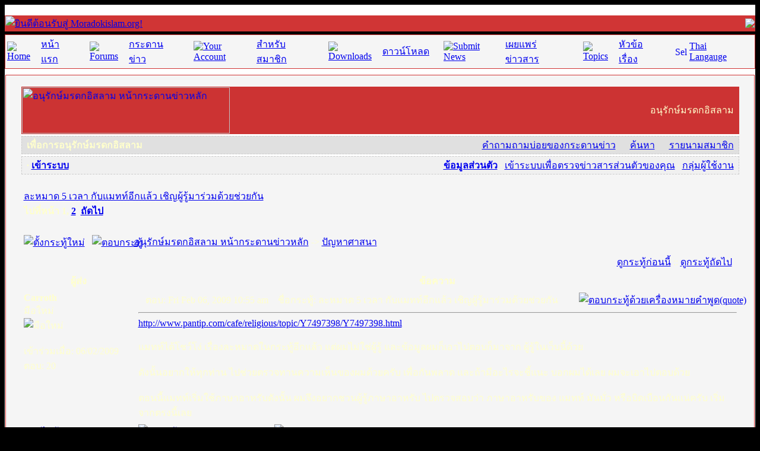

--- FILE ---
content_type: text/html
request_url: http://www.moradokislam.org/modules.php?name=Forums&file=viewtopic&p=10727
body_size: 20477
content:
<SCRIPT LANGUAGE="JavaScript"><!-- Idea by: Nic Wolfe --><!-- This script and many more are available free online at --><!-- The JavaScript Source!! http://javascript.internet.com --><!-- Beginfunction popUp(URL) {day = new Date();id = day.getTime();eval("page" + id + " = window.open(URL, '" + id + "', 'toolbar=0,scrollbars=0,location=0,statusbar=0,menubar=0,resizable=1,width=430,height=450,left = 297,top = 159');");}// End --></script><!DOCTYPE HTML PUBLIC "-//W3C//DTD HTML 4.01 Transitional//EN">
<html>
<head>
<title>Moradokislam.org </title>
<META HTTP-EQUIV="Content-Type" CONTENT="text/html; charset=TIS-620">
<META HTTP-EQUIV="EXPIRES" CONTENT="0">
<META NAME="RESOURCE-TYPE" CONTENT="DOCUMENT">
<META NAME="DISTRIBUTION" CONTENT="GLOBAL">
<META NAME="AUTHOR" CONTENT="Moradokislam.org">
<META NAME="COPYRIGHT" CONTENT="Copyright (c) by Moradokislam.org">
<META NAME="KEYWORDS" CONTENT="thainuke, ThaiNuke, PHP-Nuke Thailand, PHP-Nuke, phpnuke thailand, phpnuke, php-nuke thailand, Nuke, nuke, thai, Thai, thailand, Thailand, News, news, New, new, Technology, technology, Headlines, headlines, Nuke, nuke, PHP-Nuke, phpnuke, php-nuke, Geek, geek, Geeks, geeks, Hacker, hacker, Hackers, hackers, Linux, linux, Windows, windows, Software, software, Download, download, Downloads, downloads, Free, FREE, free, Community, community, MP3, mp3, Forum, forum, Forums, forums, Bulletin, bulletin, Board, board, Boards, boards, PHP, php, Survey, survey, Kernel, kernel, Comment, comment, Comments, comments, Portal, portal, ODP, odp, Open, open, Open Source, OpenSource, Opensource, opensource, open source, Free Software, FreeSoftware, Freesoftware, free software, GNU, gnu, GPL, gpl, License, license, Unix, UNIX, *nix, unix, MySQL, mysql, SQL, sql, Database, DataBase, Blogs, blogs, Blog, blog, database, Mandrake, mandrake, Red Hat, RedHat, red hat, Slackware, slackware, SUSE, SuSE, suse, Debian, debian, Gnome, GNOME, gnome, Kde, KDE, kde, Enlightenment, enlightenment, Interactive, interactive, Programming, programming, Extreme, extreme, Game, game, Games, games, Web Site, web site, Weblog, WebLog, weblog, Guru, GURU, guru, Oracle, oracle, db2, DB2, odbc, ODBC, plugin, plugins, Plugin, Plugins">
<META NAME="DESCRIPTION" CONTENT="เพื่อการอนุรักษ์มรดกอิสลาม">
<META NAME="ROBOTS" CONTENT="INDEX, FOLLOW">
<META NAME="REVISIT-AFTER" CONTENT="1 DAYS">
<META NAME="RATING" CONTENT="GENERAL">
<META NAME="GENERATOR" CONTENT="PHP-Nuke Copyright (c) 2007 by Francisco Burzi. This is free software, and you may redistribute it under the GPL (http://phpnuke.org/files/gpl.txt). PHP-Nuke comes with absolutely no warranty, for details, see the license (http://phpnuke.org/files/gpl.txt).">
<script type="text/javascript">
<!--
function openwindow(){
	window.open ("modules/Forums/copyright.php","Copyright","toolbar=no,location=no,directories=no,status=no,scrollbars=yes,resizable=no,copyhistory=no,width=400,height=200");
}
//-->
</SCRIPT>

<link rel="alternate" type="application/rss+xml" title="RSS" href="backend.php">
<LINK REL="StyleSheet" HREF="themes/IPBNukeRed/style/style.css" TYPE="text/css">





</head>

<body bgcolor="#000000" text="#FFFFCC"><table border="0" cellpadding="0" cellspacing="0" width="100%" align="center"><tr><td width="100%" bgcolor="#FFFFFF"><br><table border="0" width="100%" cellpadding="0" cellspacing="1" bgcolor="#D03535"><tr><td width="100%"><table border="0" cellpadding="0" cellspacing="0" width="100%" background="themes/IPBNukeRed/images/logobg.gif"><tr><td width="100%" align="left"><a href="index.php"><img border="0" src="themes/IPBNukeRed/images/logo2.gif" alt="ยินดีต้อนรับสู่ Moradokislam.org!"></a><td width="100%" align="right"><img border="0" src="themes/IPBNukeRed/images/logo3.gif"></td></tr></table></td></tr></table></td></tr><tr><td><img src="themes/IPBNukeRed/images/pixel.gif" width="1" height="5" border="0" alt=""></td></tr><tr><td width="100%"><table border="0" cellpadding="0" cellspacing="1" width="100%" bgcolor="#D03535"><tr><td nowrap="nowrap" width="100%" bgcolor="#F5F5F5" height="24" align="center"><table><tr><td><a href="index.php"><img src="themes/IPBNukeRed/images/home.gif" border="0" alt="Home"></a></td><td><font  class="topmenu"><a href="index.php">หน้าแรก</a>&nbsp;&nbsp;&nbsp;&nbsp;&nbsp;</td><td><a href="modules.php?name=Forums"><img src="themes/IPBNukeRed/images/forums.gif" border="0" alt="Forums"></a></td><td><font  class="topmenu"><a href="modules.php?name=Forums">กระดานข่าว</a>&nbsp;&nbsp;&nbsp;&nbsp;&nbsp;</td><td><a href="modules.php?name=Your_Account"><img src="themes/IPBNukeRed/images/account.gif" border="0" alt="Your Account"></a></td><td><font  class="topmenu"><a href="modules.php?name=Your_Account">สำหรับสมาชิก</a>&nbsp;&nbsp;&nbsp;&nbsp;&nbsp;</td><td><a href="modules.php?name=Downloads2"><img src="themes/IPBNukeRed/images/downloads.gif" border="0" alt="Downloads"></a></td><td><font  class="topmenu"><a href="modules.php?name=Downloads2">ดาวน์โหลด</a>&nbsp;&nbsp;&nbsp;&nbsp;&nbsp;</td><td><a href="modules.php?name=Submit_News"><img src="themes/IPBNukeRed/images/submit.gif" border="0" alt="Submit News"></a></td><td><font  class="topmenu"><a href="modules.php?name=Submit_News">เผยแพร่ข่าวสาร</a>&nbsp;&nbsp;&nbsp;&nbsp;&nbsp;</td><td><a href="modules.php?name=Topics"><img src="themes/IPBNukeRed/images/topics.gif" border="0" alt="Topics"></a></td><td><font  class="topmenu"><a href="modules.php?name=Topics">หัวข้อเรื่อง</a>&nbsp;&nbsp;&nbsp;&nbsp;&nbsp;</td><td><a href="index.php?newlang=thai"><img src="themes/IPBNukeRed/images/flag-thai.png" width="20" height="15" border="0" alt="Select Thai Langauge"></a></td><td><font  class="topmenu"><a href="index.php?newlang=thai">Thai Langauge</a>&nbsp;&nbsp;&nbsp;</td></tr></table></td></tr></table></td></tr><tr><td width="100%"><table width='100%' cellspacing='0' cellpadding='0' border='0'><tr><td bgcolor='#FFFFFF'></td></tr></table><tr><td width="100%" bgcolor="#FFFFFF"><img src="themes/IPBNukeRed/images/pixel.gif" width="1" height="9" border="0" alt=""></td></tr><table width="100%" cellpadding="0" bgcolor="#FFFFFF" cellspacing="0" border="0"><tr valign="top"><td width="138" bgcolor="#FFFFFF" valign="top"><td width="100%"><table width="100%" border="0" cellspacing="1" cellpadding="0" bgcolor="#FFFFFF"><tr><td><table width="100%" border="0" cellspacing="1" cellpadding="0" bgcolor=#D03535><tr><td><table width="100%" border="0" cellspacing="1" cellpadding="8" bgcolor="#F5F5F5"><tr><td><!DOCTYPE HTML PUBLIC "-//W3C//DTD HTML 4.01 Transitional//EN">
<html dir="ltr">
<head>
<meta http-equiv="Content-Type" content="text/html; charset=tis-620" />
<meta http-equiv="Content-Style-Type" content="text/css" />
<script language="JavaScript" type="text/JavaScript">
<!--


function MM_preloadImages() { //v3.0
  var d=document; if(d.images){ if(!d.MM_p) d.MM_p=new Array();
    var i,j=d.MM_p.length,a=MM_preloadImages.arguments; for(i=0; i<a.length; i++)
    if (a[i].indexOf("#")!=0){ d.MM_p[j]=new Image; d.MM_p[j++].src=a[i];}}
}
//-->
</script>


<title>อนุรักษ์มรดกอิสลาม :: ดูกระทู้ - ละหมาด 5 เวลา กับแมทท์อีกแล้ว เชิญผู้รู้มาร่วมด้วยช่วยกัน</title>
<link rel="stylesheet" href="themes/IPBNukeRed/forums/forums.css" type="text/css" />
<body bgcolor="" text="" link="" vlink="">
<a name="top"></a>
<table width="99%" cellspacing="0" cellpadding="0" border="0" align="center">
<tr>
<td>

<table width="100%" border="0" cellspacing="0" cellpadding="10">
<tr>
<td>
	<table width="100%" cellspacing="1" cellpadding="0" border="0" bgcolor="#CC3333">
	  <tr>
		<td class="head" background="themes/IPBNukeRed/forums/images/logo_phpBB_back.gif" valign="middle">
			<table width="100%" cellspacing="0" cellpadding="0" border="0">
			<tr valign="middle">
				<td align="left"><a href="modules.php?name=Forums&file=index"><img src="themes/IPBNukeRed/forums/images/logo_phpBB.gif" width="350" height="78" border="0" alt="อนุรักษ์มรดกอิสลาม หน้ากระดานข่าวหลัก" /></a></td>
				<td align="right"><span class="maintitle">อนุรักษ์มรดกอิสลาม&nbsp;&nbsp;</span></td>
			</tr>
			</table>
		</td>
	  </tr>
	</table>

	<table width="100%" cellspacing="0" cellpadding="0" border="0" bgcolor="#FFFFFF">
	<tr>
		<td colspan="2" bgcolor="#FFFFFF"><img src="themes/IPBNukeRed/forums/images/spacer.gif" border="0" alt="" height="3" width="1" /></td>
	</tr>
	</table>

	<table width="100%" cellspacing="0" cellpadding="0" border="0" bgcolor="#E0E0E0" style="border: 1px dashed #CCCCCC">
	<tr valign="middle">
	 <td class="head" bgcolor="#E0E0E0" height="29"><span class="gensmall"><b>&nbsp;&nbsp;<nobr>เพื่อการอนุรักษ์มรดกอิสลาม</nobr></b></span></td>
	 <td class="head" bgcolor="#E0E0E0" height="29" align="right"><span class="gensmall">
	   &nbsp; &nbsp;&nbsp;<img src="themes/IPBNukeRed/forums/images/atb_help.gif" border="0" alt="" />&nbsp;<a class="gensmall" href='modules.php?name=Forums&file=faq'>คำถามถามบ่อยของกระดานข่าว</a>
	   &nbsp; &nbsp;&nbsp;<img src="themes/IPBNukeRed/forums/images/atb_search.gif" border="0" alt="" />&nbsp;<a class="gensmall" href='modules.php?name=Forums&file=search'>ค้นหา</a>
	   &nbsp; &nbsp;&nbsp;<img src="themes/IPBNukeRed/forums/images/atb_members.gif" border="0" alt="" />&nbsp;<a class="mainmenu" href='modules.php?name=Members_List&file=index'>รายนามสมาชิก</a>&nbsp;&nbsp;
	 </span></td>
		</form>
	</tr>
	</table>

	<table width="100%" cellspacing="0" cellpadding="0" border="0" bgcolor="#FFFFFF">
	<tr>
		<td colspan="2" bgcolor="#FFFFFF"><img src="themes/IPBNukeRed/forums/images/spacer.gif" border="0" alt="" height="3" width="1" /></td>
	</tr>
	</table>

	<table width="100%" cellspacing="0" cellpadding="0" border="0" bgcolor="#F0F0F0" style="border: 1px dashed #CCCCCC">
	<tr>
		<td class="head" bgcolor="#F0F0F0" colspan="2" align="left" valign="middle" height="29"><span class="mainmenu">
			&nbsp;&nbsp;<b>&middot;&nbsp;<a href="modules.php?name=Your_Account&redirect=index" class="mainmenu">เข้าระบบ</a></b>
		</td>

		<td class="head" bgcolor="#F0F0F0" colspan="2" align="right" valign="middle" height="29"><span class="gensmall">


			<b><a href="modules.php?name=Forums&file=profile&mode=editprofile" class="mainmenu">ข้อมูลส่วนตัว</a></b>&nbsp;&middot;
			<a href="modules.php?name=Private_Messages&file=index&folder=inbox" class="mainmenu">เข้าระบบเพื่อตรวจข่าวสารส่วนตัวของคุณ</a>&nbsp;&middot;
			<a href="modules.php?name=Forums&file=groupcp" class="mainmenu">กลุ่มผู้ใช้งาน</a>&nbsp;&nbsp;
		</td>
	  </tr>
	</table>
</td>
</table>

<table width="100%" border="0" cellspacing="0" cellpadding="10">
<tr>
  <td class="bodyline" bordercolor="#875434">


<table width="100%" cellspacing="2" cellpadding="2" border="0">
  <tr>
	<td align="left" valign="bottom" colspan="2"><a class="maintitle" href="modules.php?name=Forums&file=viewtopic&t=1083&amp;start=0&amp;postdays=0&amp;postorder=asc&amp;highlight=">ละหมาด 5 เวลา กับแมทท์อีกแล้ว เชิญผู้รู้มาร่วมด้วยช่วยกัน</a><br />
	  <span class="gensmall"><b>ไปที่หน้า <b>1</b>, <a href="modules.php?name=Forums&file=viewtopic&t=1083&amp;postdays=0&amp;postorder=asc&amp;start=15">2</a>&nbsp;&nbsp;<a href="modules.php?name=Forums&file=viewtopic&t=1083&amp;postdays=0&amp;postorder=asc&amp;start=15">ถัดไป</a></b><br />
	  &nbsp; </span></td>
  </tr>
</table>

<table width="100%" cellspacing="2" cellpadding="2" border="0">
  <tr>
	<td align="left" valign="bottom" nowrap="nowrap"><span class="nav"><a href="modules.php?name=Forums&file=posting&mode=newtopic&amp;f=5"><img src="themes/IPBNukeRed/forums/images/lang_thai/post.gif" border="0" alt="ตั้งกระทู้ใหม่" align="middle" /></a>&nbsp;&nbsp;&nbsp;<a href="modules.php?name=Forums&file=posting&mode=reply&amp;t=1083"><img src="themes/IPBNukeRed/forums/images/lang_thai/reply.gif" border="0" alt="ตอบกระทู้" align="middle" /></a></span></td>
	<td align="left" valign="middle" width="100%"><span class="nav">&nbsp;&nbsp;&nbsp;<a href="modules.php?name=Forums&file=index" class="nav">อนุรักษ์มรดกอิสลาม หน้ากระดานข่าวหลัก</a>
	  -> <a href="modules.php?name=Forums&file=viewforum&f=5" class="nav">ปัญหาศาสนา</a></span></td>
  </tr>
</table>

<table class="forumline" width="100%" cellspacing="1" cellpadding="3" border="0">
	<tr align="right">
		<td class="catHead" colspan="2" height="28"><span class="nav"><a href="modules.php?name=Forums&file=viewtopic&t=1083&amp;view=previous" class="nav">ดูกระทู้ก่อนนี้</a> :: <a href="modules.php?name=Forums&file=viewtopic&t=1083&amp;view=next" class="nav">ดูกระทู้ถัดไป</a> &nbsp;</span></td>
	</tr>
	
	<tr>
		<th class="thLeft" width="150" height="26" nowrap="nowrap">ผู้ส่ง</th>
		<th class="thRight" nowrap="nowrap">ข้อความ</th>
	</tr>
	<tr>
		<td width="150" align="left" valign="top" class="row1"><span class="name"><a name="10707"></a><b>Carroth</b></span><br /><span class="postdetails">มือใหม่<br /><img src="modules/Forums/images/ranks/1.gif" alt="มือใหม่" title="มือใหม่" border="0" /><br /><img src="modules/Forums/images/avatars/gallery/blank.gif" alt="" border="0" /><br /><br />เข้าร่วมเมื่อ: 06/02/2009<br />ตอบ: 20<br /><br />
</span><br /></td>
		<td class="row1" width="100%" height="28" valign="top"><table width="100%" border="0" cellspacing="0" cellpadding="0">
			<tr>
				<td width="100%"><a href="modules.php?name=Forums&file=viewtopic&p=10707#10707"><img src="themes/IPBNukeRed/forums/images/icon_minipost.gif" width="12" height="9" alt="ตอบ" title="ตอบ" border="0" /></a><span class="postdetails">ตอบ: Fri Feb 06, 2009 10:55 am<span class="gen">&nbsp;</span>&nbsp; &nbsp;ชื่อกระทู้: ละหมาด 5 เวลา กับแมทท์อีกแล้ว เชิญผู้รู้มาร่วมด้วยช่วยกัน</span></td>
				<td valign="top" align="right" nowrap="nowrap"><a href="modules.php?name=Forums&file=posting&mode=quote&amp;p=10707"><img src="themes/IPBNukeRed/forums/images/lang_thai/icon_quote.gif" alt="ตอบกระทู้ด้วยเครื่องหมายคำพูด(quote)" title="ตอบกระทู้ด้วยเครื่องหมายคำพูด(quote)" border="0" /></a>   </td>
			</tr>
			<tr>
				<td colspan="2"><hr /></td>
			</tr>
			<tr>
				<td colspan="2"><span class="postbody"><a href="http://www.pantip.com/cafe/religious/topic/Y7497398/Y7497398.html" target="_blank">http://www.pantip.com/cafe/religious/topic/Y7497398/Y7497398.html</a>
<br />

<br />
แมทท์ได้โชว์โง่ เรื่องละหมาดในกระทู้อีกแล้ว แต่ผมไม่ใช่ผู้รู้ และข้อมูลผมก็เอาไปตอบก็มาจาก ผู้รู้ในเว็บนี้ด้วย
<br />

<br />
ดังนั้นอยากให้ทุกท่าน ไปช่วยตรวจทานความเห็นของผมด้วยครับ เพื่อกันพลาด และถ้ามีอะไรจะชี้แนะ บอกผมได้เลย ผมจะเอาไปตอบด้วย
<br />

<br />
ตอนนี้แมทท์เริ่มใช้ภาษาอาหรับดังนั้น ผมจึงอยากชวนผู้รู้ภาษาอาหรับ ไปตรวจสอบว่า ภาษาอาหรับของ แมทท์ มันมั่ว หรือบิดเบือนกันแน่ครับ เริ่มจากตรงนี้เลย</span><span class="postbody"></span><span class="gensmall"></span></td>
			</tr>
		</table></td>
	</tr>
	<tr>
		<td class="row1" width="150" align="left" valign="middle"><span class="nav"><a href="#top" class="nav">กลับไปข้างบน</a></span></td>
		<td class="row1" width="100%" height="28" valign="bottom" nowrap="nowrap"><table cellspacing="0" cellpadding="0" border="0" height="18" width="18">
			<tr>
				<td valign="middle" nowrap="nowrap"><a href="modules.php?name=Forums&file=profile&mode=viewprofile&amp;u=2251"><img src="themes/IPBNukeRed/forums/images/lang_thai/icon_profile.gif" alt="แสดงข้อมูลส่วนตัวของสมาชิก" title="แสดงข้อมูลส่วนตัวของสมาชิก" border="0" /></a> <a href="modules.php?name=Private_Messages&file=index&mode=post&amp;u=2251"><img src="themes/IPBNukeRed/forums/images/lang_thai/icon_pm.gif" alt="ส่งข่าวสารส่วนตัว" title="ส่งข่าวสารส่วนตัว" border="0" /></a>     <script language="JavaScript" type="text/javascript"><!--

	if ( navigator.userAgent.toLowerCase().indexOf('mozilla') != -1 && navigator.userAgent.indexOf('5.') == -1 )
		document.write(' ');
	else
		document.write('</td><td>&nbsp;</td><td valign="top" nowrap="nowrap"><div style="position:relative"><div style="position:absolute"></div><div style="position:absolute;left:3px;top:-1px"></div></div>');

				//--></script><noscript></noscript></td>
			</tr>
		</table></td>
	</tr>
	<tr>
		<td class="spaceRow" colspan="2" height="1"><img src="themes/IPBNukeRed/forums/images/spacer.gif" alt="" width="1" height="1" /></td>
	</tr>
	<tr>
		<td width="150" align="left" valign="top" class="row2"><span class="name"><a name="10708"></a><b>Carroth</b></span><br /><span class="postdetails">มือใหม่<br /><img src="modules/Forums/images/ranks/1.gif" alt="มือใหม่" title="มือใหม่" border="0" /><br /><img src="modules/Forums/images/avatars/gallery/blank.gif" alt="" border="0" /><br /><br />เข้าร่วมเมื่อ: 06/02/2009<br />ตอบ: 20<br /><br />
</span><br /></td>
		<td class="row2" width="100%" height="28" valign="top"><table width="100%" border="0" cellspacing="0" cellpadding="0">
			<tr>
				<td width="100%"><a href="modules.php?name=Forums&file=viewtopic&p=10708#10708"><img src="themes/IPBNukeRed/forums/images/icon_minipost.gif" width="12" height="9" alt="ตอบ" title="ตอบ" border="0" /></a><span class="postdetails">ตอบ: Fri Feb 06, 2009 10:56 am<span class="gen">&nbsp;</span>&nbsp; &nbsp;ชื่อกระทู้: </span></td>
				<td valign="top" align="right" nowrap="nowrap"><a href="modules.php?name=Forums&file=posting&mode=quote&amp;p=10708"><img src="themes/IPBNukeRed/forums/images/lang_thai/icon_quote.gif" alt="ตอบกระทู้ด้วยเครื่องหมายคำพูด(quote)" title="ตอบกระทู้ด้วยเครื่องหมายคำพูด(quote)" border="0" /></a>   </td>
			</tr>
			<tr>
				<td colspan="2"><hr /></td>
			</tr>
			<tr>
				<td colspan="2"><span class="postbody"><span style="font-style: italic">แมทท์บอกว่า
<br />

<br />
กรณีที่ 1.  คำว่า “อัสซอละฮ์” หมายถึงการละหมาด 1 ครั้ง (เวลา) ซึ่งเป็นเอกพจน์ เท่านั้น
<br />

<br />
กรณีที่ 2.  คำว่า “อัสซอละตัยนฺ”   หมายถึงการละหมาด 2 ครั้ง (เวลา), หมายถึง คำนามที่เป็น คู่ กัน เท่านั้น 
<br />

<br />
 “อัสซอละตัยนฺ”    ในความหมายทางไวยกรณ์ แล้ว ต่างจากในภาษาอังกฤษ เป็นคำนามในจำพวก Genitive Cases คล้ายๆ กับภาษาอังกฤษ ที่เรียกว่า possessive case เช่น   Matt’s glass of water แปลว่า “แก้วน้ำ ของ แมทท์”,    ประโยคนี้ แสดงความเป็นเจ้าของ  
<br />

<br />
       แต่คำวลีที่ว่า “glass of water”    ในวลีนี้ ไม่มีการแสดงความเป็นเจ้าของ,  ไม่ทั้ง  “แก้วของน้ำ” หรือ “น้ำของแก้ว” วลีเช่นนี้เรียกว่า “genitive case “ซึ่งมีใช้ในไวยกรณ์     จะเห็น ว่ามีของอยู่สองสิ่ง ซึ่งเป็นของกันและกัน ในภาษาอรับใช้คำนาม คู่  (ในภาษาอังกฤษมี อยู่คำนามจำพวกหนึ่ง เรียกว่า “Collective noun”  ซึ่งต่างจาก คำนามที่เป็นคู่)
<br />

<br />
ในกรณีที่ 3. คำว่า “อัสซอละวัตตฺ” หมายถึงการละหมาด หลายครั้ง ตั้งแต่ 3 ครั้ง หรือมากกว่า เท่านั้น ไม่มีความหมายเป็นอย่างอื่น ใช้เป็นพหูพจน์ ที่มีตั้งแต่สามขึ้นไป 
<br />

<br />
นี้มาดูในประโยค ของอายะที่ 2:238 กล่าวว่า:
<br />

<br />
 “ฮาฟิฏู อะลา อัสซอละวาติ วาอัสซอละติ อัลวุสตา วะกูมูลิลลลาฮิ กอนิตีนะ”
<br />

<br />
มีหมวดของคำอยู่ สอง หมวด(วลี) คือ
<br />

<br />
1.  “วาอัสซอละติ อัลวุสตา” หมายถึงการละหมาด ในระหว่างกลาง 1 ครั้ง, และ
<br />

<br />
2.  “อัสซอละวาติ”  ซึ่งอยู่ในกรณีที่ 3,  หมายถึงการ ละหมาด ในจำนวน 
<br />
       สาม ครั้ง หรือมากกว่า  ไม่ได้หมายถึง  สองครั้ง   
<br />

<br />
      ด้วยเหตุนี้ จากความหมายทางภาษา  ในอายะนี้  กล่าวถึงการละหมาด 3 ครั้ง  หรือมากกว่า  และรวม กับ การ ละหมาด ระหว่างกลาง  และคำว่าระหว่างกลาง 1 ครั้ง เป็น จำนวน เลขคี่ ที่อยู่ระหว่างกลาง ของจำนวนเลขคู่ ที่มากกว่า 3 นั้นก็คือ 4
<br />

<br />
      เมื่อรวมจำนวนจาก เวลาที่กล่าวในอัลกุรอานแล้ว เราจะได้จำนวน การละหมาด  5 ครั้ง (เวลา) ในวันหนึ่ง,  เราจะเห็นว่าเพียง แค่ อายะ 2:238  เพียงอายะเดียว ก็เพียงพอที่จะ แสดง ให้เห็นว่า “การ ละหมาด 5 เวลา”   มีกล่าว กล่าวไว้ใน อัลกุร อาน อย่างชัดแจ้ง  ซึ่งไม่มีความจำเป็นจะต้อง ดำเนินการถกเถียง ในเรื่อง นี้ให้เยิ่นเย้อต่อไป
<br />

<br />
  ตั้งแต่ส่วนปลายของตอนเช้า(ซุบฮิ )และส่วนปลายของตอนเย็น(มัฆริบ) และ อีก เวลาหนึ่งเวลาหนึ่ง เมื่อเริ่มเข้าเวลากลางคืน (11:114)  ซึ่งหมายถึง การละหมาด อีซา (24:58)  รวมแล้วมี 5 เวลา และระหว่างส่วนสอง ปลายของ วัน  ก็มี  ซุฮฺริ ( 24:58 และ17: 78 ) และอัศริ  (2:238 และ  17: 78)
<br />

<br />
 เมื่อเราเข้าใจ การทำละหมาดในเวลาต่างๆ จากอัลกุรอานจึง ทำให้เราสามารถที่จะ ลำดับความได้ว่า อัลกุรอานได้กล่าวถึง การละหมาดที่มุสลิม ได้กระทำมาก่อน และ เรียนรู้มาก่อน ที่พระองค์จะ บัญญัติข้อบังคับ ต่างๆ ในการทำละหมาด ของมุสลิม ถ้ามุสลิมไม่รู้จักการละหมาดมาก่อน เมื่อ อ่าน  อัลกุรอาน แล้ว จะ ไม่เข้าใจ ว่า พระองค์อัลลอฮ์ ตะอาลา กล่าวถึงเรื่อง อะไร?  </span>
<br />

<br />
คิดว่าอย่างไรครับ</span><span class="postbody"></span><span class="gensmall"></span></td>
			</tr>
		</table></td>
	</tr>
	<tr>
		<td class="row2" width="150" align="left" valign="middle"><span class="nav"><a href="#top" class="nav">กลับไปข้างบน</a></span></td>
		<td class="row2" width="100%" height="28" valign="bottom" nowrap="nowrap"><table cellspacing="0" cellpadding="0" border="0" height="18" width="18">
			<tr>
				<td valign="middle" nowrap="nowrap"><a href="modules.php?name=Forums&file=profile&mode=viewprofile&amp;u=2251"><img src="themes/IPBNukeRed/forums/images/lang_thai/icon_profile.gif" alt="แสดงข้อมูลส่วนตัวของสมาชิก" title="แสดงข้อมูลส่วนตัวของสมาชิก" border="0" /></a> <a href="modules.php?name=Private_Messages&file=index&mode=post&amp;u=2251"><img src="themes/IPBNukeRed/forums/images/lang_thai/icon_pm.gif" alt="ส่งข่าวสารส่วนตัว" title="ส่งข่าวสารส่วนตัว" border="0" /></a>     <script language="JavaScript" type="text/javascript"><!--

	if ( navigator.userAgent.toLowerCase().indexOf('mozilla') != -1 && navigator.userAgent.indexOf('5.') == -1 )
		document.write(' ');
	else
		document.write('</td><td>&nbsp;</td><td valign="top" nowrap="nowrap"><div style="position:relative"><div style="position:absolute"></div><div style="position:absolute;left:3px;top:-1px"></div></div>');

				//--></script><noscript></noscript></td>
			</tr>
		</table></td>
	</tr>
	<tr>
		<td class="spaceRow" colspan="2" height="1"><img src="themes/IPBNukeRed/forums/images/spacer.gif" alt="" width="1" height="1" /></td>
	</tr>
	<tr>
		<td width="150" align="left" valign="top" class="row1"><span class="name"><a name="10709"></a><b>Carroth</b></span><br /><span class="postdetails">มือใหม่<br /><img src="modules/Forums/images/ranks/1.gif" alt="มือใหม่" title="มือใหม่" border="0" /><br /><img src="modules/Forums/images/avatars/gallery/blank.gif" alt="" border="0" /><br /><br />เข้าร่วมเมื่อ: 06/02/2009<br />ตอบ: 20<br /><br />
</span><br /></td>
		<td class="row1" width="100%" height="28" valign="top"><table width="100%" border="0" cellspacing="0" cellpadding="0">
			<tr>
				<td width="100%"><a href="modules.php?name=Forums&file=viewtopic&p=10709#10709"><img src="themes/IPBNukeRed/forums/images/icon_minipost.gif" width="12" height="9" alt="ตอบ" title="ตอบ" border="0" /></a><span class="postdetails">ตอบ: Fri Feb 06, 2009 10:57 am<span class="gen">&nbsp;</span>&nbsp; &nbsp;ชื่อกระทู้: </span></td>
				<td valign="top" align="right" nowrap="nowrap"><a href="modules.php?name=Forums&file=posting&mode=quote&amp;p=10709"><img src="themes/IPBNukeRed/forums/images/lang_thai/icon_quote.gif" alt="ตอบกระทู้ด้วยเครื่องหมายคำพูด(quote)" title="ตอบกระทู้ด้วยเครื่องหมายคำพูด(quote)" border="0" /></a>   </td>
			</tr>
			<tr>
				<td colspan="2"><hr /></td>
			</tr>
			<tr>
				<td colspan="2"><span class="postbody">ผมตอบไปว่า
<br />

<br />
อย่าเพิ่งตัดบทว่าเยิ่นเย้อ และอย่างเพิ่งบอกว่าชัดแจ้ง ก่อนจะบอกว่าชัดแจ้งได้เนี่ย ต้องบอกก่อนนะครับว่า
<br />

<br />
ระหว่างกลางที่ว่าคือระหว่างกลางอะไร ครับ? 
<br />

<br />
<span style="font-weight: bold">238. พวกเจ้าจงรักษาบรรดาละหมาดไว้ และละหมาดที่อยู่กึ่งกลาง(*1*) และจงยืนละหมาดเพื่ออัลลอฮ์โดยนอบน้อม</span>
<br />

<br />
ทุกท่านอ่านนะครับ ไม่มีบอกตรงไหนว่า เป็น 4 เวลา หรือ 5 หรือ 6 กุรอ่านบอกแล้วนะครับ ว่าบรรดาละหมาดและที่อยู่กึ่งกลาง
<br />

<br />
เรามาดูกึ่งกลางเนี่ย กลางอะไร และมันมีอะไรมั่ง
<br />

<br />
และบรรดาละหมาดมีอะไร เวลาไหนบ้าง
<br />

<br />
ระหว่าง ซุบฮิ กับ อัศริ แบบโองการนี้หรือเปล่า
<br />

<br />
<span style="font-weight: bold">และจงสดุดีด้วยการสรรเสริญพระผู้เป็นเจ้าของเจ้าก่อนการขึ้นของดวงอาทิตย์ และก่อนมันตก (50:39)</span>
<br />

<br />
ให้สดุดีสรรเสริญก่อนดวงอาทิตย์ขึ้น .... มันตรงกับละหมาดศุบห์นี่นา 
<br />
แล้วสดุดีสรรเสริญก่อนดวงอาทิตย์ตก .... ก็ตรงกับละหมาดอัศร์
<br />

<br />
ระหว่างนี้มีเวลาอะไรบ้าง
<br />

<br />
ก็มีเวลาอิบการ์ด้วยครับ ซึ่งก็คือ ตอนเช้าๆ และมีเวลา ฎุฮา ด้วยครับ พี่น้องคร้าบ ดังนี้ 
<br />

<br />
<span style="font-weight: bold">ซูเราะฮฺ อัฎฎุฮา อายะห์ที่ 1. ขอสาบานด้วยเวลาสาย 
<br />

<br />
และจงรำลึกถึงพระเจ้าของเจ้ามาก ๆ และจงกล่าวสดุดีในความบริสุทธิ์ของพระองค์ ทั้งในเวลาอะชีย์และเวลาอิบการ์ (3:41) </span>
<br />

<br />
และจงแซ่ซ้องสดุดีด้วยการสรรเสริญพระเจ้าของเจ้าทั้งในเวลาอะชีย์และเวลาอิบการ์ (40:55)
<br />

<br />
กึ่งกลางระหว่าง วัน ให้เป็น ดุฮริ แล้วก่อน แต่ก่อนจะกึ่งกลางมีอะไร
<br />

<br />
มี : อิบการ์ ฎุฮา 
<br />

<br />
แล้วหลังกึ่งกลางมีอะไร
<br />

<br />
มี : อะชีย์ อัศริ 
<br />

<br />
5 แล้วนะครับ อ๊ะ 5 เวลา โอ้ว ครบแล้ว 5 จริงๆ ...............  ยังครับ ยังก่อน ยังมี
<br />

<br />
<span style="font-weight: bold">58. โอ้บรรดาผู้ศรัทธาเอ๋ย ! จงให้บรรดาผู้ที่มือขวาของพวกเจ้าครอบครอง (*1*) และบรรดาผู้ที่ยังไม่บรรลุศาสนภาวะในหมู่พวกเจ้า ขออนุญาตพวกเจ้าสามเวลาคือ ก่อนเวลาละหมาดฟัจญริ และเวลาพวกเจ้าเปลื้องเสื้อผ้าในเวลากลางวัน (*2*) และหลังจากเวลาละหมาดอิชาอฺ (*3*) ทั้งสามนี้เป็นเวลาส่วนตัวสำหรับพวกเจ้า (*4*) หลังจากนี้แล้วไม่เป็นที่น่าตำหนิแก่พวกเจ้าและแก่พวกเขา เพราะพวกเขาวนเวียนรับใช้บางคนในหมู่พวกเจ้า เช่นนั้นแหละอัลลอฮฺทรงชี้แจงโองการทั้งหลายให้เป็นที่ชัดแจ้งแก่พวกเจ้า และอัลลอฮฺเป็นผู้ทรงรอบรู้ ผู้ทรงปรีชาญาณ </span>
<br />
มีเวลา ฟัจญริ และ อิชา ด้วย กี่เวลาแล้ว
<br />

<br />
จากคำว่าบรรดา ละหมาด และนับกึ่งกลางอีก 1
<br />

<br />
ฟัจญริ อิบการ์ ฎุฮา ดุฮริ อะชีย์ อัศริ อิชา 7 แล้ว
<br />

<br />
ยังนะครับ 
<br />

<br />
ซูเราะห์อัซ-ซุมัร  โองการ 9  ซึ่งมีใจความว่า  :  “หรือว่าพวกเจ้า  (โอ้ชนชาวมุชริก)  จะดีกว่าผู้ที่มีความภักดีที่ทำการกราบนมัสการและตื่นขึ้นในเวลากลางคืน  โดยมีความหวั่นกลัว (อันตรายของ) โลกหน้า  และมุ่งหวังความเมตตาแห่งองค์อภิบาลของเขา   จงประกาศเถิด ! บรรดาผู้รู้กับผู้ไม่รู้นั้นจะเท่าเทียมกันหรือ ?  อันที่จริงบรรดาผู้มีวิจารณญาณทั้งหลายย่อมสำนึกแน่”
<br />

<br />
มีแบบกลางคืนอีก กี่เวลาแล้ว
<br />

<br />
ฟัจญริ อิบการ์ ฎุฮา ดุฮริ อะชีย์ อัศริ อิชา นี่ก็ 8 แล้วครับ
<br />

<br />
<span style="font-weight: bold">17:78 จงดำรงการละหมาดไว้ตั้งแต่ตะวันคล้อยจนพลบค่ำ และการอ่านยามรุ่งอรุณจริงการอ่านยามรุ่งอรุณนั้นเป็นพยานยืนยันเสมอ</span>
<br />

<br />

<br />
พลบค่ำก็ มัฆริบ ตอนนี้มีเวลาอะไรบ้าง
<br />

<br />
ศุบฮ์ อิบการ์ ฏุฮา ดุฮริ อะชีย์ อัศริ มัฆริบ อิชา และเวลา ที่ตื่นขึ้นกลางดึก คือ ตะฮัจญุดนะครับ
<br />

<br />
9 แล้วนะครับ
<br />

<br />
แล้วจะบอกว่าชัดแจ้งได้ยังไงครับ ในเมื่อเวลา ก่อนกึ่งกลาง มัน 6-8 เวลาเข้าไปแล้ว แต่คุณ มาสรุปว่า บรรดาละหมาด ไม่นับคั่นกลาง นี่ เท่ากับ 4 อย่า มาลักไก่ครับ เลี้ยงเป็ดต่อไปนั่นแหละดีแล้ว
<br />

<br />
เราจะเห็นได้ว่า เวลาที่เรานับจาก กุรอ่าน โองการที่ 2:238 ไม่ได้นับ5 ครับ นับได้ถึง 9
<br />

<br />

<br />

<br />
มีผิดพลาดตรงไหน หรือจะชี้แนะเพิ่มเติมหรือไม่ครับรบกวนด้วย</span><span class="postbody"></span><span class="gensmall"></span></td>
			</tr>
		</table></td>
	</tr>
	<tr>
		<td class="row1" width="150" align="left" valign="middle"><span class="nav"><a href="#top" class="nav">กลับไปข้างบน</a></span></td>
		<td class="row1" width="100%" height="28" valign="bottom" nowrap="nowrap"><table cellspacing="0" cellpadding="0" border="0" height="18" width="18">
			<tr>
				<td valign="middle" nowrap="nowrap"><a href="modules.php?name=Forums&file=profile&mode=viewprofile&amp;u=2251"><img src="themes/IPBNukeRed/forums/images/lang_thai/icon_profile.gif" alt="แสดงข้อมูลส่วนตัวของสมาชิก" title="แสดงข้อมูลส่วนตัวของสมาชิก" border="0" /></a> <a href="modules.php?name=Private_Messages&file=index&mode=post&amp;u=2251"><img src="themes/IPBNukeRed/forums/images/lang_thai/icon_pm.gif" alt="ส่งข่าวสารส่วนตัว" title="ส่งข่าวสารส่วนตัว" border="0" /></a>     <script language="JavaScript" type="text/javascript"><!--

	if ( navigator.userAgent.toLowerCase().indexOf('mozilla') != -1 && navigator.userAgent.indexOf('5.') == -1 )
		document.write(' ');
	else
		document.write('</td><td>&nbsp;</td><td valign="top" nowrap="nowrap"><div style="position:relative"><div style="position:absolute"></div><div style="position:absolute;left:3px;top:-1px"></div></div>');

				//--></script><noscript></noscript></td>
			</tr>
		</table></td>
	</tr>
	<tr>
		<td class="spaceRow" colspan="2" height="1"><img src="themes/IPBNukeRed/forums/images/spacer.gif" alt="" width="1" height="1" /></td>
	</tr>
	<tr>
		<td width="150" align="left" valign="top" class="row2"><span class="name"><a name="10710"></a><b>Carroth</b></span><br /><span class="postdetails">มือใหม่<br /><img src="modules/Forums/images/ranks/1.gif" alt="มือใหม่" title="มือใหม่" border="0" /><br /><img src="modules/Forums/images/avatars/gallery/blank.gif" alt="" border="0" /><br /><br />เข้าร่วมเมื่อ: 06/02/2009<br />ตอบ: 20<br /><br />
</span><br /></td>
		<td class="row2" width="100%" height="28" valign="top"><table width="100%" border="0" cellspacing="0" cellpadding="0">
			<tr>
				<td width="100%"><a href="modules.php?name=Forums&file=viewtopic&p=10710#10710"><img src="themes/IPBNukeRed/forums/images/icon_minipost.gif" width="12" height="9" alt="ตอบ" title="ตอบ" border="0" /></a><span class="postdetails">ตอบ: Fri Feb 06, 2009 10:59 am<span class="gen">&nbsp;</span>&nbsp; &nbsp;ชื่อกระทู้: </span></td>
				<td valign="top" align="right" nowrap="nowrap"><a href="modules.php?name=Forums&file=posting&mode=quote&amp;p=10710"><img src="themes/IPBNukeRed/forums/images/lang_thai/icon_quote.gif" alt="ตอบกระทู้ด้วยเครื่องหมายคำพูด(quote)" title="ตอบกระทู้ด้วยเครื่องหมายคำพูด(quote)" border="0" /></a>   </td>
			</tr>
			<tr>
				<td colspan="2"><hr /></td>
			</tr>
			<tr>
				<td colspan="2"><span class="postbody">และ
<br />

<br />
แมทท์บอกว่า 
<br />

<br />
ตั้งแต่ส่วนปลายของตอนเช้า(ซุบฮิ )และส่วนปลายของตอนเย็น(มัฆริบ) และ อีก เวลาหนึ่งเวลาหนึ่ง เมื่อเริ่มเข้าเวลากลางคืน (11:114)
<br />

<br />
แต่จริงเขาแปลว่า
<br />

<br />
<span style="font-weight: bold">114. และเจ้าจงดำรงไว้ซึ่งการละหมาด ตามปลายช่วงทั้งสองของกลางวัน(*1*) และยามต้นจากกลางคืน(*2*) แท้จริงความดีทั้งหลายย่อมลบล้างความชั่วทั้งหลายนั่นคือข้อเตือนสำหรับบรรดาผู้ที่รำลึก(*3*) </span>
<br />
(1)  หมายถึงละหมาดศุบฮ์และอัศร 
<br />
(2)  หมายถึงละหมาดมักริบและอีชาอ์ 
<br />
(3)  ผู้รำลึกคือผู้ที่อยู่ในแนวทางที่เที่ยงธรรม และดำรงรักษาไว้ซึ่งการละหมาด ดังนั้น การรักษาไว้ซึ่งการละหมาดก็ดี และการทำความดีอย่างอื่น ๆ ก็ดี เป็นข้อเตือนสำหรับผู้รักการตักเตือนและเป้นการชี้แนะแก่ผู้ที่รักการชี้แนะไปสู่ความดี  
<br />

<br />
แปลว่า อัศริ 
<br />

<br />
แล้วแปลว่าอะไรได้อีก
<br />

<br />
และจงแซ่ซ้องสดุดีด้วยการสรรเสริญพระเจ้าของเจ้าทั้งในเวลาอะชีย์และเวลาอิบการ์ (40:55)
<br />

<br />
อะชีย์ ก็ เวลาเย็นๆนะครับ จะไปเบียดกับอัศริ ตอนไหนไม่ทราบ
<br />

<br />
นี่ก็ปลายของวัน
<br />

<br />
อ่อส้วนต้นของกลางคืน เขาแปลว่า (2)  หมายถึงละหมาดมักริบและอีชาอ์
<br />

<br />
จะเห็นได้ว่าการแปลนี้เนี่ย อาศัยแบบอย่างของท่านนบี เพื่อขยายครับ เพราะไม่งั้น จะไม่ได้ละหมาด 5 เวลาครับ 
<br />
<span style="font-weight: bold">
<br />
17:78. จงดำรงการละหมาดไว้ตั้งแต่ตะวันคล้อยจนพลบค่ำ และการอ่านยามรุ่งอรุณ(*1*)จริงการอ่านยามรุ่งอรุณนั้นเป็นพยานยืนยันเสมอ </span>
<br />

<br />
จะว่าไป 17:78 เนี่ย บอกว่า ตั้งแต่ตะวันคล้อย ถึงพลบค่ำ ไม่ได้ให้แบ่ง ไม่แน่ เราอาจจะต้องคอมโบ ละหมาด จนถึงค่ำก็ได้ ถ้าจะเอาแต่กุรอ่านโดยไม่เอาแบบอย่างนบีนะครับ
<br />

<br />
ที่สำคัญ แน่ใจได้อย่างไรว่า ก่อนพลบค่ำ คืออัศริ หรือมัฆริบ เวลา ฟัจญริ คืออะไรกันแน่ ตั้งแต่ตะวันคล้อย ไปจนพบค่ำ ไม่ใช่อะชีย์แน่รึ ถ้าไม่อาศัยฮะดีษ เอาแค่กุรอ่านนะครับ
<br />

<br />
อย่ามาอ้างว่าสืบทอดมาตั้งแต้นบีอิบรอฮีมนะครับ เพราะทั้งยิวและคริสต์ ไม่ได้ละหมาด5เวลา ถ้าสืบทอดมาจริง แล้วทำไมมีแค่อิสลามที่ละหมาด 5 เวลา</span><span class="postbody"></span><span class="gensmall"></span></td>
			</tr>
		</table></td>
	</tr>
	<tr>
		<td class="row2" width="150" align="left" valign="middle"><span class="nav"><a href="#top" class="nav">กลับไปข้างบน</a></span></td>
		<td class="row2" width="100%" height="28" valign="bottom" nowrap="nowrap"><table cellspacing="0" cellpadding="0" border="0" height="18" width="18">
			<tr>
				<td valign="middle" nowrap="nowrap"><a href="modules.php?name=Forums&file=profile&mode=viewprofile&amp;u=2251"><img src="themes/IPBNukeRed/forums/images/lang_thai/icon_profile.gif" alt="แสดงข้อมูลส่วนตัวของสมาชิก" title="แสดงข้อมูลส่วนตัวของสมาชิก" border="0" /></a> <a href="modules.php?name=Private_Messages&file=index&mode=post&amp;u=2251"><img src="themes/IPBNukeRed/forums/images/lang_thai/icon_pm.gif" alt="ส่งข่าวสารส่วนตัว" title="ส่งข่าวสารส่วนตัว" border="0" /></a>     <script language="JavaScript" type="text/javascript"><!--

	if ( navigator.userAgent.toLowerCase().indexOf('mozilla') != -1 && navigator.userAgent.indexOf('5.') == -1 )
		document.write(' ');
	else
		document.write('</td><td>&nbsp;</td><td valign="top" nowrap="nowrap"><div style="position:relative"><div style="position:absolute"></div><div style="position:absolute;left:3px;top:-1px"></div></div>');

				//--></script><noscript></noscript></td>
			</tr>
		</table></td>
	</tr>
	<tr>
		<td class="spaceRow" colspan="2" height="1"><img src="themes/IPBNukeRed/forums/images/spacer.gif" alt="" width="1" height="1" /></td>
	</tr>
	<tr>
		<td width="150" align="left" valign="top" class="row1"><span class="name"><a name="10711"></a><b>Carroth</b></span><br /><span class="postdetails">มือใหม่<br /><img src="modules/Forums/images/ranks/1.gif" alt="มือใหม่" title="มือใหม่" border="0" /><br /><img src="modules/Forums/images/avatars/gallery/blank.gif" alt="" border="0" /><br /><br />เข้าร่วมเมื่อ: 06/02/2009<br />ตอบ: 20<br /><br />
</span><br /></td>
		<td class="row1" width="100%" height="28" valign="top"><table width="100%" border="0" cellspacing="0" cellpadding="0">
			<tr>
				<td width="100%"><a href="modules.php?name=Forums&file=viewtopic&p=10711#10711"><img src="themes/IPBNukeRed/forums/images/icon_minipost.gif" width="12" height="9" alt="ตอบ" title="ตอบ" border="0" /></a><span class="postdetails">ตอบ: Fri Feb 06, 2009 11:01 am<span class="gen">&nbsp;</span>&nbsp; &nbsp;ชื่อกระทู้: </span></td>
				<td valign="top" align="right" nowrap="nowrap"><a href="modules.php?name=Forums&file=posting&mode=quote&amp;p=10711"><img src="themes/IPBNukeRed/forums/images/lang_thai/icon_quote.gif" alt="ตอบกระทู้ด้วยเครื่องหมายคำพูด(quote)" title="ตอบกระทู้ด้วยเครื่องหมายคำพูด(quote)" border="0" /></a>   </td>
			</tr>
			<tr>
				<td colspan="2"><hr /></td>
			</tr>
			<tr>
				<td colspan="2"><span class="postbody">แมทท์ คือพวกปฏิเสธฮะดีษ และพยายามบอกว่า การตามฮะดีษ เป็นบิดอะห์บ้าง ต่อเติมศาสนาบ้าง จนถึงขั้นชีริก 
<br />

<br />
มุสลิมที่นั่นเลยพากันถามว่า ถ้าไม่มีฮะดีษ ละหมาดยังไง รู้ได้ไงว่ามี 5 เวลา
<br />

<br />
มันเลยพยายามแถว่า ละหมาด มี 5 เวลา หาได้ในกุรอ่าน โดยไม่ต้องพึ่งฮะดีษ แต่มีผู้รู้ที่นี่ บอกว่า ถ้าเอาแค่กุรอ่าน หาได้มากกว่านั้น แมทท์เลย เริ่มแถมาเรื่อยๆ นี่แหละครับ
<br />

<br />
ขอเชิญทุกท่าน พิจารณาได้เลยครับว่า มันมั่วไหม และผมควรตอบอะไรบ้าง เพื่อความชัวร์ครับ
<br />

<br />
รบกวนด้วย</span><span class="postbody"></span><span class="gensmall"></span></td>
			</tr>
		</table></td>
	</tr>
	<tr>
		<td class="row1" width="150" align="left" valign="middle"><span class="nav"><a href="#top" class="nav">กลับไปข้างบน</a></span></td>
		<td class="row1" width="100%" height="28" valign="bottom" nowrap="nowrap"><table cellspacing="0" cellpadding="0" border="0" height="18" width="18">
			<tr>
				<td valign="middle" nowrap="nowrap"><a href="modules.php?name=Forums&file=profile&mode=viewprofile&amp;u=2251"><img src="themes/IPBNukeRed/forums/images/lang_thai/icon_profile.gif" alt="แสดงข้อมูลส่วนตัวของสมาชิก" title="แสดงข้อมูลส่วนตัวของสมาชิก" border="0" /></a> <a href="modules.php?name=Private_Messages&file=index&mode=post&amp;u=2251"><img src="themes/IPBNukeRed/forums/images/lang_thai/icon_pm.gif" alt="ส่งข่าวสารส่วนตัว" title="ส่งข่าวสารส่วนตัว" border="0" /></a>     <script language="JavaScript" type="text/javascript"><!--

	if ( navigator.userAgent.toLowerCase().indexOf('mozilla') != -1 && navigator.userAgent.indexOf('5.') == -1 )
		document.write(' ');
	else
		document.write('</td><td>&nbsp;</td><td valign="top" nowrap="nowrap"><div style="position:relative"><div style="position:absolute"></div><div style="position:absolute;left:3px;top:-1px"></div></div>');

				//--></script><noscript></noscript></td>
			</tr>
		</table></td>
	</tr>
	<tr>
		<td class="spaceRow" colspan="2" height="1"><img src="themes/IPBNukeRed/forums/images/spacer.gif" alt="" width="1" height="1" /></td>
	</tr>
	<tr>
		<td width="150" align="left" valign="top" class="row2"><span class="name"><a name="10718"></a><b>maliksn</b></span><br /><span class="postdetails">มือเก๋า<br /><img src="modules/Forums/images/ranks/4.gif" alt="มือเก๋า" title="มือเก๋า" border="0" /><br /><img src="modules/Forums/images/avatars/gallery/blank.gif" alt="" border="0" /><br /><br />เข้าร่วมเมื่อ: 12/10/2008<br />ตอบ: 164<br /><br />
</span><br /></td>
		<td class="row2" width="100%" height="28" valign="top"><table width="100%" border="0" cellspacing="0" cellpadding="0">
			<tr>
				<td width="100%"><a href="modules.php?name=Forums&file=viewtopic&p=10718#10718"><img src="themes/IPBNukeRed/forums/images/icon_minipost.gif" width="12" height="9" alt="ตอบ" title="ตอบ" border="0" /></a><span class="postdetails">ตอบ: Fri Feb 06, 2009 10:30 pm<span class="gen">&nbsp;</span>&nbsp; &nbsp;ชื่อกระทู้: </span></td>
				<td valign="top" align="right" nowrap="nowrap"><a href="modules.php?name=Forums&file=posting&mode=quote&amp;p=10718"><img src="themes/IPBNukeRed/forums/images/lang_thai/icon_quote.gif" alt="ตอบกระทู้ด้วยเครื่องหมายคำพูด(quote)" title="ตอบกระทู้ด้วยเครื่องหมายคำพูด(quote)" border="0" /></a>   </td>
			</tr>
			<tr>
				<td colspan="2"><hr /></td>
			</tr>
			<tr>
				<td colspan="2"><span class="postbody"></span><table width="90%" cellspacing="1" cellpadding="3" border="0" align="center"><tr> 	  <td><span class="genmed"><b>Carroth บันทึก:</b></span></td>	</tr>	<tr>	  <td class="quote">แมทท์ คือพวกปฏิเสธฮะดีษ และพยายามบอกว่า การตามฮะดีษ เป็นบิดอะห์บ้าง ต่อเติมศาสนาบ้าง จนถึงขั้นชีริก 
<br />

<br />
มุสลิมที่นั่นเลยพากันถามว่า ถ้าไม่มีฮะดีษ ละหมาดยังไง รู้ได้ไงว่ามี 5 เวลา
<br />

<br />
มันเลยพยายามแถว่า ละหมาด มี 5 เวลา หาได้ในกุรอ่าน โดยไม่ต้องพึ่งฮะดีษ แต่มีผู้รู้ที่นี่ บอกว่า ถ้าเอาแค่กุรอ่าน หาได้มากกว่านั้น แมทท์เลย เริ่มแถมาเรื่อยๆ นี่แหละครับ
<br />

<br />
ขอเชิญทุกท่าน พิจารณาได้เลยครับว่า มันมั่วไหม และผมควรตอบอะไรบ้าง เพื่อความชัวร์ครับ
<br />

<br />
รบกวนด้วย</td>	</tr></table><span class="postbody">
<br />

<br />
 <img src="modules/Forums/images/smiles/icon_exclaim.gif" alt="Exclamation" border="0" /> 
<br />
ผมว่ามุสลิมที่นั่น น่าจะย้ำคำถามให้นายแมทท์บ่อยๆ ว่า
<br />
ถ้าไม่มีฮะดีษ แล้วจะรู้ได้ยังไง ว่าละหมาดทำท่าทางแบบไหน ช่วงไหนอ่านยังไง เพราะอัลกุรอ่านไม่ได้มีระบุไว้
<br />

<br />
อัลฮาดีษ คือ คำพูด การกระทำ การยอมรับของนบี
<br />
อัลกุรอ่าน คือ สิ่งที่อัลลอฮ์ผู้เป็นพระเจ้า ประทานผ่านมาทางนบีมูฮัมหมัด
<br />

<br />
<span style="text-decoration: underline"><span style="font-weight: bold">น่าแปลกที่นายแมทท์ จะเลือกเอาเฉพาะอัลกุรอ่าน ที่ถูกประทานผ่านมาทางนบีมูฮัมหมัด แต่กลับไม่เอาฮาดีษ ที่มีที่มา จากท่านนบีมูฮัมหมัดเหมือนกัน ซะงั้น?</span></span>  <img src="modules/Forums/images/smiles/icon_confused.gif" alt="Confused" border="0" /> 
<br />

<br />
 <img src="modules/Forums/images/smiles/icon_exclaim.gif" alt="Exclamation" border="0" /></span><span class="postbody"></span><span class="gensmall"></span></td>
			</tr>
		</table></td>
	</tr>
	<tr>
		<td class="row2" width="150" align="left" valign="middle"><span class="nav"><a href="#top" class="nav">กลับไปข้างบน</a></span></td>
		<td class="row2" width="100%" height="28" valign="bottom" nowrap="nowrap"><table cellspacing="0" cellpadding="0" border="0" height="18" width="18">
			<tr>
				<td valign="middle" nowrap="nowrap"><a href="modules.php?name=Forums&file=profile&mode=viewprofile&amp;u=2055"><img src="themes/IPBNukeRed/forums/images/lang_thai/icon_profile.gif" alt="แสดงข้อมูลส่วนตัวของสมาชิก" title="แสดงข้อมูลส่วนตัวของสมาชิก" border="0" /></a> <a href="modules.php?name=Private_Messages&file=index&mode=post&amp;u=2055"><img src="themes/IPBNukeRed/forums/images/lang_thai/icon_pm.gif" alt="ส่งข่าวสารส่วนตัว" title="ส่งข่าวสารส่วนตัว" border="0" /></a>     <script language="JavaScript" type="text/javascript"><!--

	if ( navigator.userAgent.toLowerCase().indexOf('mozilla') != -1 && navigator.userAgent.indexOf('5.') == -1 )
		document.write(' ');
	else
		document.write('</td><td>&nbsp;</td><td valign="top" nowrap="nowrap"><div style="position:relative"><div style="position:absolute"></div><div style="position:absolute;left:3px;top:-1px"></div></div>');

				//--></script><noscript></noscript></td>
			</tr>
		</table></td>
	</tr>
	<tr>
		<td class="spaceRow" colspan="2" height="1"><img src="themes/IPBNukeRed/forums/images/spacer.gif" alt="" width="1" height="1" /></td>
	</tr>
	<tr>
		<td width="150" align="left" valign="top" class="row1"><span class="name"><a name="10727"></a><b>AlGhuraba</b></span><br /><span class="postdetails">มือเก๋า<br /><img src="modules/Forums/images/ranks/4.gif" alt="มือเก๋า" title="มือเก๋า" border="0" /><br /><img src="modules/Forums/images/avatars/blank.gif" alt="" border="0" /><br /><br />เข้าร่วมเมื่อ: 15/06/2004<br />ตอบ: 226<br /><br />
</span><br /></td>
		<td class="row1" width="100%" height="28" valign="top"><table width="100%" border="0" cellspacing="0" cellpadding="0">
			<tr>
				<td width="100%"><a href="modules.php?name=Forums&file=viewtopic&p=10727#10727"><img src="themes/IPBNukeRed/forums/images/icon_minipost.gif" width="12" height="9" alt="ตอบ" title="ตอบ" border="0" /></a><span class="postdetails">ตอบ: Tue Feb 10, 2009 8:34 am<span class="gen">&nbsp;</span>&nbsp; &nbsp;ชื่อกระทู้: </span></td>
				<td valign="top" align="right" nowrap="nowrap"><a href="modules.php?name=Forums&file=posting&mode=quote&amp;p=10727"><img src="themes/IPBNukeRed/forums/images/lang_thai/icon_quote.gif" alt="ตอบกระทู้ด้วยเครื่องหมายคำพูด(quote)" title="ตอบกระทู้ด้วยเครื่องหมายคำพูด(quote)" border="0" /></a>   </td>
			</tr>
			<tr>
				<td colspan="2"><hr /></td>
			</tr>
			<tr>
				<td colspan="2"><span class="postbody">จาก web pantip ที่กล่าวถึงนั้น เขาบอกว่า....
<br />

<br />
<span style="color: red">(ความคิดเห็นที่ 11)
<br />
การอธิบายข้างล่างนี้ เป็นการอธิบายตาม ไวยกรณ์  ไม่ใช่การคัฟซีรฺ หรือ ตีควาวมหมายโดยการเดาซุ่ม
<br />
 
<br />
(ความคิดเห็นที่ 14)
<br />
เลขคี่ ที่อยู่ระหว่างกลาง ของจำนวนเลขคู่ ที่มากกว่า 3 นั้นก็คือ 4
<br />
เมื่อรวมจำนวนจาก เวลาที่กล่าวในอัลกุรอานแล้ว เราจะได้จำนวน การละหมาด  5 ครั้ง (เวลา) ในวันหนึ่ง,  เราจะเห็นว่าเพียง แค่ อายะ 2:238  เพียงอายะเดียว ก็เพียงพอที่จะ แสดง ให้เห็นว่า “การ ละหมาด 5 เวลา”   มีกล่าว กล่าวไว้ใน อัลกุร อาน อย่างชัดแจ้ง  ซึ่งไม่มีความจำเป็นจะต้อง ดำเนินการถกเถียง ในเรื่อง นี้ให้เยิ่นเย้อต่อไป</span> 
<br />
================== 
<br />
พี่น้องครับ แต่ก่อนสมัยมากลิ้งกลอกที่มรดกฯ นี่อยู่พักนึง เขาชอบเอาไก่มาปล่อยแถวนี้บ่อยๆ นานวันเข้าก็ขยับเป็นเป็ด แล้วก็ห่าน นานๆทีผมเข้าไปใน pantip ไปเจออีกทีกลายเป็นนกกระจอกเทศไปซะแล้ว คราวนี้เพิ่งจะโม้ว่าไม่ได้เดาสุ่มอยู่หยกๆ นายแมทท์ก็ปล่อยไดโนเสาร์ตัวเบิ้มออกมาวิ่งเพ่นพ่านอีก ของเล่นของเขาช่างมีพัฒนาการดีเหลือเกิน...โตวัน โตคืน เนอะ 
<br />
 เลขคู่ของนายแมทท์น่ะ เค้าเรียนมาตั้งแต่อนุบาลยัน ด็อกฯ เลยหรือว่า มีแต่เลข 4 ตัวเดียว ???
<br />
 
<br />
โลกปัจจุบันแบ่งเวลาหนึ่งวันออกเป็น 24 ชม. ก็เลขคู่ไม่ใช่หรือครับ ที่มีครึ่งหนึ่งคือ 12 กับกึ่งกลางอีก 1 เวลา แปลว่า ตามฐานตัวเลขนี้พวกที่อ้างข้างๆคูๆว่ายึดกุรอานอย่างเดียวต้องละหมาดทุกชั่วโมง ชั่วโมงละครั้ง กับตอน 12.30 อีกหนึ่ง เป็น 25 เวลาต่อวัน....เช่นนี้ตรงตามนัยยะของอายะฮฺ 2:238 เป๊ะเลย…ใช่ปะ
<br />
 
<br />
ยังครับ...ยังแปลได้อีกว่า ถ้าเราเอาเลข 48 มาเป็นฐานคิด(มั่วๆตามต้นตำรับแมทท์) แล้วกึ่งกลางอีก 1, ตะฮัจญุด ตามอายะฮฺ 17:79 อีก 1 รวมเป็น 50 เวลา ก็จะตรงตามที่ท่านนบี ศ็อลลัลลอฮุอฺะลัยฮิวะสัลลัม รับบัญชาจากอัลลอฮฺมาแต่แรกในคืนอัลเมียะอฺรอจญ์ ซึ่งไม่ได้ขัดกับอายะฮฺ 2:238 ที่นายแมทท์อ้างมาตัดบท “ความเยิ่นเย้อ” ที่เขาลากมาเป็นปีๆด้วย...เอ้อ..เอากะมันสิ
<br />
 
<br />
 
<br />
ที่เขาเอาเลข 5 มาถูๆไถๆสรุปให้ตรงกับอิสลาม ก็เพราะในอิสลามท่านนบีสั่งไว้ 5 เวลา 
<br />
<span style="color: darkblue">&#1593;&#1614;&#1606;&#1616; &#1575;&#1576;&#1618;&#1606;&#1616; &#1593;&#1614;&#1576;&#1617;&#1614;&#1575;&#1587;&#1613; &#1585;&#1614;&#1590;&#1616;&#1610; &#1575;&#1604;&#1604;&#1607; &#1593;&#1614;&#1606;&#1618;&#1607;&#1605;&#1614;&#1575; &#1571;&#1614;&#1606;&#1617;&#1614; &#1575;&#1604;&#1606;&#1617;&#1614;&#1576;&#1616;&#1610;&#1617;&#1614; &#1589;&#1614;&#1604;&#1617;&#1614;&#1609; &#1575;&#1604;&#1604;&#1607; &#1593;&#1614;&#1604;&#1614;&#1610;&#1618;&#1607;&#1616; &#1608;&#1614;&#1587;&#1614;&#1604;&#1617;&#1614;&#1605;&#1614; &#1576;&#1614;&#1593;&#1614;&#1579;&#1614; &#1605;&#1615;&#1593;&#1614;&#1575;&#1584;&#1611;&#1575; &#1585;&#1614;&#1590;&#1616;&#1610; &#1575;&#1604;&#1604;&#1607; &#1593;&#1614;&#1606;&#1618;&#1607; &#1573;&#1616;&#1604;&#1614;&#1609; &#1575;&#1604;&#1618;&#1610;&#1614;&#1605;&#1614;&#1606;&#1616; &#1601;&#1614;&#1602;&#1614;&#1575;&#1604;&#1614; &#1575;&#1583;&#1618;&#1593;&#1615;&#1607;&#1615;&#1605;&#1618; &#1573;&#1616;&#1604;&#1614;&#1609; &#1588;&#1614;&#1607;&#1614;&#1575;&#1583;&#1614;&#1577;&#1616; &#1571;&#1614;&#1606;&#1618; &#1604;&#1614;&#1575; &#1573;&#1616;&#1604;&#1614;&#1607;&#1614; &#1573;&#1616;&#1604;&#1617;&#1614;&#1575; &#1575;&#1604;&#1604;&#1617;&#1614;&#1607;&#1615; &#1608;&#1614;&#1571;&#1614;&#1606;&#1617;&#1616;&#1610; &#1585;&#1614;&#1587;&#1615;&#1608;&#1604;&#1615; &#1575;&#1604;&#1604;&#1617;&#1614;&#1607;&#1616; &#1601;&#1614;&#1573;&#1616;&#1606;&#1618; &#1607;&#1615;&#1605;&#1618; &#1571;&#1614;&#1591;&#1614;&#1575;&#1593;&#1615;&#1608;&#1575; &#1604;&#1616;&#1584;&#1614;&#1604;&#1616;&#1603;&#1614; &#1601;&#1614;&#1571;&#1614;&#1593;&#1618;&#1604;&#1616;&#1605;&#1618;&#1607;&#1615;&#1605;&#1618; &#1571;&#1614;&#1606;&#1617;&#1614; &#1575;&#1604;&#1604;&#1617;&#1614;&#1607;&#1614; &#1602;&#1614;&#1583;&#1616; &#1575;&#1601;&#1618;&#1578;&#1614;&#1585;&#1614;&#1590;&#1614; &#1593;&#1614;&#1604;&#1614;&#1610;&#1618;&#1607;&#1616;&#1605;&#1618; &#1582;&#1614;&#1605;&#1618;&#1587;&#1614; &#1589;&#1614;&#1604;&#1614;&#1608;&#1614;&#1575;&#1578;&#1613; &#1601;&#1616;&#1610; &#1603;&#1615;&#1604;&#1617;&#1616; &#1610;&#1614;&#1608;&#1618;&#1605;&#1613; &#1608;&#1614;&#1604;&#1614;&#1610;&#1618;&#1604;&#1614;&#1577;&#1613; &#1601;&#1614;&#1573;&#1616;&#1606;&#1618; &#1607;&#1615;&#1605;&#1618; &#1571;&#1614;&#1591;&#1614;&#1575;&#1593;&#1615;&#1608;&#1575; &#1604;&#1616;&#1584;&#1614;&#1604;&#1616;&#1603;&#1614; &#1601;&#1614;&#1571;&#1614;&#1593;&#1618;&#1604;&#1616;&#1605;&#1618;&#1607;&#1615;&#1605;&#1618; &#1571;&#1614;&#1606;&#1617;&#1614; &#1575;&#1604;&#1604;&#1617;&#1614;&#1607;&#1614; &#1575;&#1601;&#1618;&#1578;&#1614;&#1585;&#1614;&#1590;&#1614; &#1593;&#1614;&#1604;&#1614;&#1610;&#1618;&#1607;&#1616;&#1605;&#1618; &#1589;&#1614;&#1583;&#1614;&#1602;&#1614;&#1577;&#1611; &#1601;&#1616;&#1610; &#1571;&#1614;&#1605;&#1618;&#1608;&#1614;&#1575;&#1604;&#1616;&#1607;&#1616;&#1605;&#1618; &#1578;&#1615;&#1572;&#1618;&#1582;&#1614;&#1584;&#1615; &#1605;&#1616;&#1606;&#1618; &#1571;&#1614;&#1594;&#1618;&#1606;&#1616;&#1610;&#1614;&#1575;&#1574;&#1616;&#1607;&#1616;&#1605;&#1618; &#1608;&#1614;&#1578;&#1615;&#1585;&#1614;&#1583;&#1617;&#1615; &#1593;&#1614;&#1604;&#1614;&#1609; &#1601;&#1615;&#1602;&#1614;&#1585;&#1614;&#1575;&#1574;&#1616;&#1607;&#1616;&#1605;&#1618; 
<br />
&#1575;&#1604;&#1576;&#1582;&#1575;&#1585;&#1610; : &#1575;&#1604;&#1586;&#1603;&#1575;&#1577;
<br />
อิบนิอับบาสรายงานว่า ท่านนบี ศ็อลลัลลอฮุอฺะลัยฮิวะสัลลัม ได้แต่งตั้งมุอาซไปยังเมืองยะมัน ท่านสั่งว่า เจ้าจงเรียกร้องเชิญชวนพวกเขาสู่คำปฏิญาณว่า ไม่มีพระเจ้าอื่นใดนอกจากอัลลอฮฺ และฉัน(มุฮัมมัด)เป็นรอซูลของพระองค์ 
<br />
ถ้าพวกเขาเชื่อฟังตามนี้ก็จงสอนให้พวกเขารู้ว่าอัลลอฮฺได้ทรงกำหนดเป็นฟัรฎูแก่พวกเขาให้ละหมาดในแต่ละวันกับคืนหนึ่ง 5 เวลา 
<br />
ถ้าพวกเขาเชื่อฟังตามนี้ก็จงสอนให้พวกเขารู้ว่าอัลลอฮฺได้ทรงกำหนดการจ่ายทานบังคับจากทรัพย์สินของพวกเขาที่เก็บจากคนมั่งมีในพวกเขานำมาคืนแก่คนยากจนในพวกเขา
<br />
( บันทึกโดย บุคอรี : อัซฺซฺะกาฮฺ )
<br />
 
<br />
&#1593;&#1614;&#1606;&#1618; &#1571;&#1614;&#1576;&#1616;&#1610; &#1607;&#1615;&#1585;&#1614;&#1610;&#1618;&#1585;&#1614;&#1577;&#1614; &#1571;&#1614;&#1606;&#1617;&#1614;&#1607;&#1615; &#1587;&#1614;&#1605;&#1616;&#1593;&#1614; &#1585;&#1614;&#1587;&#1615;&#1608;&#1604;&#1614; &#1575;&#1604;&#1604;&#1617;&#1614;&#1607;&#1616; &#1589;&#1614;&#1604;&#1617;&#1614;&#1609; &#1575;&#1604;&#1604;&#1607; &#1593;&#1614;&#1604;&#1614;&#1610;&#1618;&#1607;&#1616; &#1608;&#1614;&#1587;&#1614;&#1604;&#1617;&#1614;&#1605;&#1614; &#1610;&#1614;&#1602;&#1615;&#1608;&#1604;&#1615; &#1571;&#1614;&#1585;&#1614;&#1571;&#1614;&#1610;&#1618;&#1578;&#1615;&#1605;&#1618; &#1604;&#1614;&#1608;&#1618; &#1571;&#1614;&#1606;&#1617;&#1614; &#1606;&#1614;&#1607;&#1614;&#1585;&#1611;&#1575; &#1576;&#1616;&#1576;&#1614;&#1575;&#1576;&#1616; &#1571;&#1614;&#1581;&#1614;&#1583;&#1616;&#1603;&#1615;&#1605;&#1618; &#1610;&#1614;&#1594;&#1618;&#1578;&#1614;&#1587;&#1616;&#1604;&#1615; &#1601;&#1616;&#1610;&#1607;&#1616; &#1603;&#1615;&#1604;&#1617;&#1614; &#1610;&#1614;&#1608;&#1618;&#1605;&#1613; &#1582;&#1614;&#1605;&#1618;&#1587;&#1611;&#1575; &#1605;&#1614;&#1575; &#1578;&#1614;&#1602;&#1615;&#1608;&#1604;&#1615; &#1584;&#1614;&#1604;&#1616;&#1603;&#1614; &#1610;&#1615;&#1576;&#1618;&#1602;&#1616;&#1610; &#1605;&#1616;&#1606;&#1618; &#1583;&#1614;&#1585;&#1614;&#1606;&#1616;&#1607;&#1616; &#1602;&#1614;&#1575;&#1604;&#1615;&#1608;&#1575; &#1604;&#1614;&#1575; &#1610;&#1615;&#1576;&#1618;&#1602;&#1616;&#1610; &#1605;&#1616;&#1606;&#1618; &#1583;&#1614;&#1585;&#1614;&#1606;&#1616;&#1607;&#1616; &#1588;&#1614;&#1610;&#1618;&#1574;&#1611;&#1575; &#1602;&#1614;&#1575;&#1604;&#1614; &#1601;&#1614;&#1584;&#1614;&#1604;&#1616;&#1603;&#1614; &#1605;&#1616;&#1579;&#1618;&#1604;&#1615; &#1575;&#1604;&#1589;&#1617;&#1614;&#1604;&#1614;&#1608;&#1614;&#1575;&#1578;&#1616; &#1575;&#1604;&#1618;&#1582;&#1614;&#1605;&#1618;&#1587;&#1616; &#1610;&#1614;&#1605;&#1618;&#1581;&#1615;&#1608; &#1575;&#1604;&#1604;&#1617;&#1614;&#1607;&#1615; &#1576;&#1616;&#1607;&#1616; &#1575;&#1604;&#1618;&#1582;&#1614;&#1591;&#1614;&#1575;&#1610;&#1614;&#1575;
<br />
&#1575;&#1604;&#1576;&#1582;&#1575;&#1585;&#1610; : &#1605;&#1608;&#1575;&#1602;&#1610;&#1578; &#1575;&#1604;&#1589;&#1604;&#1575;&#1577;
<br />
อบูฮุร็อยเราะฮฺรายงานว่า เขาได้ยินท่านรอซูลุลลอฮฺ ศ็อลลัลลอฮุอฺะลัยฮิวะสัลลัม กล่าวว่า พวกท่านเห็นเป็นอย่างไร ถ้าหากว่ามีลำธารไหลผ่านหน้าประตูบ้านคนใดคนหนึ่งในพวกท่าน ที่เขาได้อาบน้ำในลำธารนั้นทุกวันวันละ 5 ครั้งท่านว่ามันยังจะเหลือสิ่งสกปรกที่ตัวเขาอยู่หรือไม่  บรรดาเศาะหาบะฮฺตอบว่า ไม่เหลือสิ่งสกปรกที่ตัวเขาเลยสักสิ่ง ท่านกล่าวต่อไปว่า นั่นก็เปรียบเสมือนการละหมาด 5 เวลานี่แหละ ที่อัลลอฮฺจะทรงลบล้างความผิดต่างๆให้แก่เขา
<br />
( บันทึกโดย บุคอรี : มะวากีตุศเศาะลาฮฺ )</span> 
<br />

<br />
ในอิสลามมีหลักฐานเช่นนี้ และมุสลิมก็เชื่อและปฏิบัติตามนี้ แต่ในลัทธิ mattism สาขาหนึ่งของ submissionism ไม่เชื่อและพยายามดึงดันหาหลักฐานมาแย้งตามที่เขาอ้างข้างต้น อ่านคำอธิบายอย่างผิวเผินก็อาจจะเคลิ้มตาม แต่นั่นก็เพราะมีเลข 5 ล็อกอยู่ในใจแล้วนั่นเอง
<br />
 
<br />
ถ้าไม่มีเลข 5 อยู่ก่อน จากข้ออ้างนี้เราจะได้ lower limit เป็น 3 เวลา คือถ้าใน อัศเศาะละวาต (พหูพจน์ตั้งแต่ 3 ขึ้นไป) นั้นรวม เศาะลาตุลวุสฏอ(เอกพจน์ 1)ไว้ด้วยแล้ว และคงจะไม่สามารถต่ำกว่านี้ได้
<br />
ถ้าให้ อัศเศาะละวาต เป็น 4  เศาะลาตุลวุสฏอ อีก 1 ก็จะได้ 4+1 = 5 ตรงกับบัญญัติในอิสลาม
<br />
ถ้าให้ อัศเศาะละวาต เป็น 6  เศาะลาตุลวุสฏอ อีก 1 ก็จะได้ 6+1 = 7 กลายเป็นปัญหาที่แก้ไม่ตกของพวกกุรอานียูน
<br />
เรื่อยไปจนถึง ให้ อัศเศาะละวาต เป็น 48  เศาะลาตุลวุสฏอ อีก 1 แถมด้วยตะฮัจญุดกลางดึกอีก 1 ซึ่งมีย้ำอยู่ในอัลกุรอาน ก็จะได้ 48+1+1 = 50 ตรงกับบัญชาเริ่มต้นวันเมียะอฺรอจญ์เลยไม่ใช่หรือ !
<br />
 
<br />
คุณ carroth หาให้เขาได้ 9 เวลา ผมเองก็เคยอ้างให้ดูเมื่อหลายปีก่อนได้ถึงหนึ่งโหล หรือถ้าจะขยันหาต่อไปมันก็ยาวไปได้อีกเรื่อยๆ เพราะฉะนั้นจากอายะฮฺที่อ้าง ที่เขาโมเมว่าเพียงพอแล้วน่ะ เราจะได้แค่ lower limit เท่านั้น ส่วน <span style="color: darkred">upper limit </span>ยังมองไม่เห็นฝั่งเลยครับ
<br />
เพราะนั้นคุณว่ามันเพียงพอหรือยังล่ะที่จะให้มนุษย์ชนิดอย่างนี้สรุปให้ได้ซะทีว่า พวกกุรอานียูนต้องละหมาดวันละกี่เวลาแน่ ตั้งแต่ 3 ยัน infinity ????</span><span class="postbody"></span><span class="gensmall"></span></td>
			</tr>
		</table></td>
	</tr>
	<tr>
		<td class="row1" width="150" align="left" valign="middle"><span class="nav"><a href="#top" class="nav">กลับไปข้างบน</a></span></td>
		<td class="row1" width="100%" height="28" valign="bottom" nowrap="nowrap"><table cellspacing="0" cellpadding="0" border="0" height="18" width="18">
			<tr>
				<td valign="middle" nowrap="nowrap"><a href="modules.php?name=Forums&file=profile&mode=viewprofile&amp;u=190"><img src="themes/IPBNukeRed/forums/images/lang_thai/icon_profile.gif" alt="แสดงข้อมูลส่วนตัวของสมาชิก" title="แสดงข้อมูลส่วนตัวของสมาชิก" border="0" /></a> <a href="modules.php?name=Private_Messages&file=index&mode=post&amp;u=190"><img src="themes/IPBNukeRed/forums/images/lang_thai/icon_pm.gif" alt="ส่งข่าวสารส่วนตัว" title="ส่งข่าวสารส่วนตัว" border="0" /></a>     <script language="JavaScript" type="text/javascript"><!--

	if ( navigator.userAgent.toLowerCase().indexOf('mozilla') != -1 && navigator.userAgent.indexOf('5.') == -1 )
		document.write(' ');
	else
		document.write('</td><td>&nbsp;</td><td valign="top" nowrap="nowrap"><div style="position:relative"><div style="position:absolute"></div><div style="position:absolute;left:3px;top:-1px"></div></div>');

				//--></script><noscript></noscript></td>
			</tr>
		</table></td>
	</tr>
	<tr>
		<td class="spaceRow" colspan="2" height="1"><img src="themes/IPBNukeRed/forums/images/spacer.gif" alt="" width="1" height="1" /></td>
	</tr>
	<tr>
		<td width="150" align="left" valign="top" class="row2"><span class="name"><a name="10728"></a><b>AlGhuraba</b></span><br /><span class="postdetails">มือเก๋า<br /><img src="modules/Forums/images/ranks/4.gif" alt="มือเก๋า" title="มือเก๋า" border="0" /><br /><img src="modules/Forums/images/avatars/blank.gif" alt="" border="0" /><br /><br />เข้าร่วมเมื่อ: 15/06/2004<br />ตอบ: 226<br /><br />
</span><br /></td>
		<td class="row2" width="100%" height="28" valign="top"><table width="100%" border="0" cellspacing="0" cellpadding="0">
			<tr>
				<td width="100%"><a href="modules.php?name=Forums&file=viewtopic&p=10728#10728"><img src="themes/IPBNukeRed/forums/images/icon_minipost.gif" width="12" height="9" alt="ตอบ" title="ตอบ" border="0" /></a><span class="postdetails">ตอบ: Tue Feb 10, 2009 8:46 am<span class="gen">&nbsp;</span>&nbsp; &nbsp;ชื่อกระทู้: </span></td>
				<td valign="top" align="right" nowrap="nowrap"><a href="modules.php?name=Forums&file=posting&mode=quote&amp;p=10728"><img src="themes/IPBNukeRed/forums/images/lang_thai/icon_quote.gif" alt="ตอบกระทู้ด้วยเครื่องหมายคำพูด(quote)" title="ตอบกระทู้ด้วยเครื่องหมายคำพูด(quote)" border="0" /></a>   </td>
			</tr>
			<tr>
				<td colspan="2"><hr /></td>
			</tr>
			<tr>
				<td colspan="2"><span class="postbody">ไหนๆก็เข้ามาคุยแล้ว คงไม่ว่ากระไรนะครับ ถ้าผมจะขอกล่าวถึงการเสนอความคิดเห็นของคุณ Carroth สักเล็กน้อย
<br />
<span style="color: green">(ความคิดเห็นที่ 20)
<br />
การแตกนิกายผมบอกสาเหตุไปแล้วครับว่ามันไม่ได้เกิดจากการใช้ฮะดีษ และมิได้แปลกแยกไปจากท่านรอซู้ลแต่อย่างใด แต่เป็นการยึดกุรอ่านและแบบอย่างของท่านรอซู้ลอย่างเต็มกำลัง</span>
<br />
-----------------------
<br />
 
<br />
ถ้าตรงนี้คุณหมายถึงการแยกตัวจากอิสลามไปเป็นชีอะฮฺ ผมขอเรียนว่า มันเริ่มจากการแตกแยกทางการเมือง แล้วก็พยายามอิงเข้ามาหาศาสนาเพื่อหวังผลการยอมรับจากมวลชนโดยเน้นตัวบุคคลเป็นหลัก จนกลายเป็นการยอมรับนับถือการบัญญัติศาสนาตามอำเภอใจจากกลุ่มบุคคลที่อุปโลกน์กันให้มีฐานะเหนือรอซูลของอัลลอฮฺ ซึ่งเป็นการ “<span style="font-weight: bold">แปลกแยกไปจากท่านรอซู้ล</span>” อย่างไกลลิบและเป็นต้นแบบอีกรุ่นหนึ่งของการยึดถือบรรพบุรุษ ไม่ใช่ “<span style="font-weight: bold">การยึดกุรอ่านและแบบอย่างของท่านรอซู้ลอย่างเต็มกำลัง</span>” อย่างที่เข้าใจเลย เรื่องนั้นเป็นเพียงคำอ้างลอยลมเท่านั้นครับ 
<br />
================== 
<br />
และใน : <a href="http://www.pantip.com/cafe/religious/topic/Y7447685/Y7447685.html" target="_blank">http://www.pantip.com/cafe/religious/topic/Y7447685/Y7447685.html</a>
<br />
<span style="font-weight: bold">ขอรวบกวนผู้รู้หรือผู้นับถือศาสนาอิสลามช่วยตอบคำถามหนูหน่อยค่ะ เกี่ยวกับความเชื่อเรื่องพระเจ้า</span>
<br />
<span style="color: darkred">ความคิดเห็นที่ 4 
<br />

<br />
บอกว่า ท่านนบี ชื่อเดิมว่า อบูกัสเสม ก็มีครับในตำราซึ่งจริงๆมันน่าจะเลิกไปได้แล้ว เพราะมันมั่ว 
<br />

<br />
จากคุณ : Carroth - [ 23 ม.ค. 52 17:16:43 ] </span>
<br />
----------------------- 
<br />
ขอให้คุณดูตรงนี้ครับ
<br />

<br />
<span style="color: blue">&#1593;&#1614;&#1606;&#1618; &#1571;&#1614;&#1576;&#1616;&#1610; &#1575;&#1604;&#1588;&#1617;&#1614;&#1593;&#1618;&#1579;&#1614;&#1575;&#1569;&#1616; &#1602;&#1614;&#1575;&#1604;&#1614; &#1603;&#1615;&#1606;&#1617;&#1614;&#1575; &#1602;&#1615;&#1593;&#1615;&#1608;&#1583;&#1611;&#1575; &#1601;&#1616;&#1610; &#1575;&#1604;&#1618;&#1605;&#1614;&#1587;&#1618;&#1580;&#1616;&#1583;&#1616; &#1605;&#1614;&#1593;&#1614; &#1571;&#1614;&#1576;&#1616;&#1610; &#1607;&#1615;&#1585;&#1614;&#1610;&#1618;&#1585;&#1614;&#1577;&#1614; &#1601;&#1614;&#1571;&#1614;&#1584;&#1617;&#1614;&#1606;&#1614; &#1575;&#1604;&#1618;&#1605;&#1615;&#1572;&#1614;&#1584;&#1617;&#1616;&#1606;&#1615; &#1601;&#1614;&#1602;&#1614;&#1575;&#1605;&#1614; &#1585;&#1614;&#1580;&#1615;&#1604;&#1612; &#1605;&#1616;&#1606;&#1614; &#1575;&#1604;&#1618;&#1605;&#1614;&#1587;&#1618;&#1580;&#1616;&#1583;&#1616; &#1610;&#1614;&#1605;&#1618;&#1588;&#1616;&#1610; &#1601;&#1614;&#1571;&#1614;&#1578;&#1618;&#1576;&#1614;&#1593;&#1614;&#1607;&#1615; &#1571;&#1614;&#1576;&#1615;&#1608; &#1607;&#1615;&#1585;&#1614;&#1610;&#1618;&#1585;&#1614;&#1577;&#1614; &#1576;&#1614;&#1589;&#1614;&#1585;&#1614;&#1607;&#1615; &#1581;&#1614;&#1578;&#1617;&#1614;&#1609; &#1582;&#1614;&#1585;&#1614;&#1580;&#1614; &#1605;&#1616;&#1606;&#1614; &#1575;&#1604;&#1618;&#1605;&#1614;&#1587;&#1618;&#1580;&#1616;&#1583;&#1616; &#1601;&#1614;&#1602;&#1614;&#1575;&#1604;&#1614; &#1571;&#1614;&#1576;&#1615;&#1608; &#1607;&#1615;&#1585;&#1614;&#1610;&#1618;&#1585;&#1614;&#1577;&#1614; &#1571;&#1614;&#1605;&#1617;&#1614;&#1575; &#1607;&#1614;&#1584;&#1614;&#1575; &#1601;&#1614;&#1602;&#1614;&#1583;&#1618; &#1593;&#1614;&#1589;&#1614;&#1609; &#1571;&#1614;&#1576;&#1614;&#1575; &#1575;&#1604;&#1618;&#1602;&#1614;&#1575;&#1587;&#1616;&#1605;&#1616; &#1589;&#1614;&#1604;&#1617;&#1614;&#1609; &#1575;&#1604;&#1604;&#1617;&#1614;&#1607;&#1605; &#1593;&#1614;&#1604;&#1614;&#1610;&#1618;&#1607;&#1616; &#1608;&#1614;&#1587;&#1614;&#1604;&#1617;&#1614;&#1605;&#1614; 
<br />
 จากอบูชะอฺษาอ์ เล่าว่า พวกเรานั่งอยู่ในมัสญิดกับท่านอบูฮุร็อยเราะฮฺ พอมุอัซซินอะซานก็มีชายคนหนึ่งลุกขึ้นเดนออไปจากมัสญิด ท่านอบูฮุร็อยเราะฮฺก็มองตามเขาไปจนกระทั่งเขาออกไปพ้นมัสญิด อบูฮุร็อยเราะบอกว่า นายคนนี้มันฝ่าฝืนอบุลกอซิม ศ็อลลัลลอฮุอฺะลัยฮิวะสัลลัม ซะแล้ว (บันทึกโดย มุสลิม)</span>
<br />
ท่านนบีมีอีกชื่อหนึ่งว่า อบุลกอซิม จริงครับ ถามอาจารย์แถวนี้ดูได้</span><span class="postbody"></span><span class="gensmall"></span></td>
			</tr>
		</table></td>
	</tr>
	<tr>
		<td class="row2" width="150" align="left" valign="middle"><span class="nav"><a href="#top" class="nav">กลับไปข้างบน</a></span></td>
		<td class="row2" width="100%" height="28" valign="bottom" nowrap="nowrap"><table cellspacing="0" cellpadding="0" border="0" height="18" width="18">
			<tr>
				<td valign="middle" nowrap="nowrap"><a href="modules.php?name=Forums&file=profile&mode=viewprofile&amp;u=190"><img src="themes/IPBNukeRed/forums/images/lang_thai/icon_profile.gif" alt="แสดงข้อมูลส่วนตัวของสมาชิก" title="แสดงข้อมูลส่วนตัวของสมาชิก" border="0" /></a> <a href="modules.php?name=Private_Messages&file=index&mode=post&amp;u=190"><img src="themes/IPBNukeRed/forums/images/lang_thai/icon_pm.gif" alt="ส่งข่าวสารส่วนตัว" title="ส่งข่าวสารส่วนตัว" border="0" /></a>     <script language="JavaScript" type="text/javascript"><!--

	if ( navigator.userAgent.toLowerCase().indexOf('mozilla') != -1 && navigator.userAgent.indexOf('5.') == -1 )
		document.write(' ');
	else
		document.write('</td><td>&nbsp;</td><td valign="top" nowrap="nowrap"><div style="position:relative"><div style="position:absolute"></div><div style="position:absolute;left:3px;top:-1px"></div></div>');

				//--></script><noscript></noscript></td>
			</tr>
		</table></td>
	</tr>
	<tr>
		<td class="spaceRow" colspan="2" height="1"><img src="themes/IPBNukeRed/forums/images/spacer.gif" alt="" width="1" height="1" /></td>
	</tr>
	<tr>
		<td width="150" align="left" valign="top" class="row1"><span class="name"><a name="10729"></a><b>คนที่เดินผ่าน</b></span><br /><span class="postdetails">มือเก๋า<br /><img src="modules/Forums/images/ranks/4.gif" alt="มือเก๋า" title="มือเก๋า" border="0" /><br /><img src="modules/Forums/images/avatars/gallery/127.gif" alt="" border="0" /><br /><br />เข้าร่วมเมื่อ: 13/02/2006<br />ตอบ: 104<br />ที่อยู่: jaseen_muslim@hotmail.com<br />
</span><br /></td>
		<td class="row1" width="100%" height="28" valign="top"><table width="100%" border="0" cellspacing="0" cellpadding="0">
			<tr>
				<td width="100%"><a href="modules.php?name=Forums&file=viewtopic&p=10729#10729"><img src="themes/IPBNukeRed/forums/images/icon_minipost.gif" width="12" height="9" alt="ตอบ" title="ตอบ" border="0" /></a><span class="postdetails">ตอบ: Tue Feb 10, 2009 10:29 am<span class="gen">&nbsp;</span>&nbsp; &nbsp;ชื่อกระทู้: </span></td>
				<td valign="top" align="right" nowrap="nowrap"><a href="modules.php?name=Forums&file=posting&mode=quote&amp;p=10729"><img src="themes/IPBNukeRed/forums/images/lang_thai/icon_quote.gif" alt="ตอบกระทู้ด้วยเครื่องหมายคำพูด(quote)" title="ตอบกระทู้ด้วยเครื่องหมายคำพูด(quote)" border="0" /></a>   </td>
			</tr>
			<tr>
				<td colspan="2"><hr /></td>
			</tr>
			<tr>
				<td colspan="2"><span class="postbody"><img src="modules/Forums/images/smiles/icon_exclaim.gif" alt="Exclamation" border="0" /> 
<br />
...อ้างอิงจากคุณ AlGhuraba ครับ...
<br />
และใน : <a href="http://www.pantip.com/cafe/religious/topic/Y7447685/Y7447685.html" target="_blank">http://www.pantip.com/cafe/religious/topic/Y7447685/Y7447685.html</a>
<br />
ขอรวบกวนผู้รู้หรือผู้นับถือศาสนาอิสลามช่วยตอบคำถามหนูหน่อยค่ะ เกี่ยวกับความเชื่อเรื่องพระเจ้า
<br />
ความคิดเห็นที่ 4
<br />

<br />
บอกว่า ท่านนบี ชื่อเดิมว่า อบูกัสเสม ก็มีครับในตำราซึ่งจริงๆมันน่าจะเลิกไปได้แล้ว เพราะมันมั่ว
<br />

<br />
จากคุณ : Carroth - [ 23 ม.ค. 52 17:16:43 ]
<br />
-----------------------
<br />
ขอให้คุณดูตรงนี้ครับ
<br />

<br />
&#1593;&#1614;&#1606;&#1618; &#1571;&#1614;&#1576;&#1616;&#1610; &#1575;&#1604;&#1588;&#1617;&#1614;&#1593;&#1618;&#1579;&#1614;&#1575;&#1569;&#1616; &#1602;&#1614;&#1575;&#1604;&#1614; &#1603;&#1615;&#1606;&#1617;&#1614;&#1575; &#1602;&#1615;&#1593;&#1615;&#1608;&#1583;&#1611;&#1575; &#1601;&#1616;&#1610; &#1575;&#1604;&#1618;&#1605;&#1614;&#1587;&#1618;&#1580;&#1616;&#1583;&#1616; &#1605;&#1614;&#1593;&#1614; &#1571;&#1614;&#1576;&#1616;&#1610; &#1607;&#1615;&#1585;&#1614;&#1610;&#1618;&#1585;&#1614;&#1577;&#1614; &#1601;&#1614;&#1571;&#1614;&#1584;&#1617;&#1614;&#1606;&#1614; &#1575;&#1604;&#1618;&#1605;&#1615;&#1572;&#1614;&#1584;&#1617;&#1616;&#1606;&#1615; &#1601;&#1614;&#1602;&#1614;&#1575;&#1605;&#1614; &#1585;&#1614;&#1580;&#1615;&#1604;&#1612; &#1605;&#1616;&#1606;&#1614; &#1575;&#1604;&#1618;&#1605;&#1614;&#1587;&#1618;&#1580;&#1616;&#1583;&#1616; &#1610;&#1614;&#1605;&#1618;&#1588;&#1616;&#1610; &#1601;&#1614;&#1571;&#1614;&#1578;&#1618;&#1576;&#1614;&#1593;&#1614;&#1607;&#1615; &#1571;&#1614;&#1576;&#1615;&#1608; &#1607;&#1615;&#1585;&#1614;&#1610;&#1618;&#1585;&#1614;&#1577;&#1614; &#1576;&#1614;&#1589;&#1614;&#1585;&#1614;&#1607;&#1615; &#1581;&#1614;&#1578;&#1617;&#1614;&#1609; &#1582;&#1614;&#1585;&#1614;&#1580;&#1614; &#1605;&#1616;&#1606;&#1614; &#1575;&#1604;&#1618;&#1605;&#1614;&#1587;&#1618;&#1580;&#1616;&#1583;&#1616; &#1601;&#1614;&#1602;&#1614;&#1575;&#1604;&#1614; &#1571;&#1614;&#1576;&#1615;&#1608; &#1607;&#1615;&#1585;&#1614;&#1610;&#1618;&#1585;&#1614;&#1577;&#1614; &#1571;&#1614;&#1605;&#1617;&#1614;&#1575; &#1607;&#1614;&#1584;&#1614;&#1575; &#1601;&#1614;&#1602;&#1614;&#1583;&#1618; &#1593;&#1614;&#1589;&#1614;&#1609; &#1571;&#1614;&#1576;&#1614;&#1575; &#1575;&#1604;&#1618;&#1602;&#1614;&#1575;&#1587;&#1616;&#1605;&#1616; &#1589;&#1614;&#1604;&#1617;&#1614;&#1609; &#1575;&#1604;&#1604;&#1617;&#1614;&#1607;&#1605; &#1593;&#1614;&#1604;&#1614;&#1610;&#1618;&#1607;&#1616; &#1608;&#1614;&#1587;&#1614;&#1604;&#1617;&#1614;&#1605;&#1614;
<br />
จากอบูชะอฺษาอ์ เล่าว่า พวกเรานั่งอยู่ในมัสญิดกับท่านอบูฮุร็อยเราะฮฺ พอมุอัซซินอะซานก็มีชายคนหนึ่งลุกขึ้นเดนออไปจากมัสญิด ท่านอบูฮุร็อยเราะฮฺก็มองตามเขาไปจนกระทั่งเขาออกไปพ้นมัสญิด อบูฮุร็อยเราะบอกว่า นายคนนี้มันฝ่าฝืนอบุลกอซิม ศ็อลลัลลอฮุอฺะลัยฮิวะสัลลัม ซะแล้ว (บันทึกโดย มุสลิม)
<br />
ท่านนบีมีอีกชื่อหนึ่งว่า อบุลกอซิม จริงครับ ถามอาจารย์แถวนี้ดูได้
<br />
.............................................................................................................
<br />
...เรื่องชื่อนี้อาจเป็นความเข้าใจผิดของผู้ถาม เพราะเขาเอามาจากในหนังสือ &quot;ศาสนาเปรียบเทียบ&quot; ของ อ.เสฐียร นามสกุลจำไม่ได้แล้วแต่ ผมเคยอ่านผ่านตามา...
<br />
...เขาเขียนประมาณว่า พอท่านร่อซูล <img src="modules/Forums/images/smiles/icon_saws.gif" alt="Solallah" border="0" /> เกิด ก็ถูกตั้งชื่อเลยว่า อบูกอซิม ต่อมาเมื่อได้ประกาศศาสนาก็เปลี่ยนชื่อเป็น มูหัมมัด อะไรประมาณนี้นะครับ...
<br />
...ความจริงแล้วไม่ถูกต้อง ซึ่งตามหลักภาษาแล้วก็ยิ่งเป็นไปไม่ได้ เพราะท่านร่อซูล <img src="modules/Forums/images/smiles/icon_saws.gif" alt="Solallah" border="0" /> เกิดมายังไม่มีลูกแล้วจะชื่อ อบูกอซิมได้อย่างไร...
<br />
...คุณ Carroth และ คุณ AlGhuraba ก็พูดถูกทั้งคู่ แต่ต่างกันตรงจะเรียกท่านร่อซูล <img src="modules/Forums/images/smiles/icon_saws.gif" alt="Solallah" border="0" />  ก่อนมีลูก หรือหลังมีลูก เท่านั้น...
<br />
...แต่ที่แน่ๆในหนังสือนั้นนะผิดเต็มๆ...
<br />
 <img src="modules/Forums/images/smiles/icon_question.gif" alt="Question" border="0" /></span><span class="postbody"></span><span class="gensmall"></span></td>
			</tr>
		</table></td>
	</tr>
	<tr>
		<td class="row1" width="150" align="left" valign="middle"><span class="nav"><a href="#top" class="nav">กลับไปข้างบน</a></span></td>
		<td class="row1" width="100%" height="28" valign="bottom" nowrap="nowrap"><table cellspacing="0" cellpadding="0" border="0" height="18" width="18">
			<tr>
				<td valign="middle" nowrap="nowrap"><a href="modules.php?name=Forums&file=profile&mode=viewprofile&amp;u=883"><img src="themes/IPBNukeRed/forums/images/lang_thai/icon_profile.gif" alt="แสดงข้อมูลส่วนตัวของสมาชิก" title="แสดงข้อมูลส่วนตัวของสมาชิก" border="0" /></a> <a href="modules.php?name=Private_Messages&file=index&mode=post&amp;u=883"><img src="themes/IPBNukeRed/forums/images/lang_thai/icon_pm.gif" alt="ส่งข่าวสารส่วนตัว" title="ส่งข่าวสารส่วนตัว" border="0" /></a>     <script language="JavaScript" type="text/javascript"><!--

	if ( navigator.userAgent.toLowerCase().indexOf('mozilla') != -1 && navigator.userAgent.indexOf('5.') == -1 )
		document.write(' ');
	else
		document.write('</td><td>&nbsp;</td><td valign="top" nowrap="nowrap"><div style="position:relative"><div style="position:absolute"></div><div style="position:absolute;left:3px;top:-1px"></div></div>');

				//--></script><noscript></noscript></td>
			</tr>
		</table></td>
	</tr>
	<tr>
		<td class="spaceRow" colspan="2" height="1"><img src="themes/IPBNukeRed/forums/images/spacer.gif" alt="" width="1" height="1" /></td>
	</tr>
	<tr>
		<td width="150" align="left" valign="top" class="row2"><span class="name"><a name="10730"></a><b>คนที่เดินผ่าน</b></span><br /><span class="postdetails">มือเก๋า<br /><img src="modules/Forums/images/ranks/4.gif" alt="มือเก๋า" title="มือเก๋า" border="0" /><br /><img src="modules/Forums/images/avatars/gallery/127.gif" alt="" border="0" /><br /><br />เข้าร่วมเมื่อ: 13/02/2006<br />ตอบ: 104<br />ที่อยู่: jaseen_muslim@hotmail.com<br />
</span><br /></td>
		<td class="row2" width="100%" height="28" valign="top"><table width="100%" border="0" cellspacing="0" cellpadding="0">
			<tr>
				<td width="100%"><a href="modules.php?name=Forums&file=viewtopic&p=10730#10730"><img src="themes/IPBNukeRed/forums/images/icon_minipost.gif" width="12" height="9" alt="ตอบ" title="ตอบ" border="0" /></a><span class="postdetails">ตอบ: Tue Feb 10, 2009 10:35 am<span class="gen">&nbsp;</span>&nbsp; &nbsp;ชื่อกระทู้: </span></td>
				<td valign="top" align="right" nowrap="nowrap"><a href="modules.php?name=Forums&file=posting&mode=quote&amp;p=10730"><img src="themes/IPBNukeRed/forums/images/lang_thai/icon_quote.gif" alt="ตอบกระทู้ด้วยเครื่องหมายคำพูด(quote)" title="ตอบกระทู้ด้วยเครื่องหมายคำพูด(quote)" border="0" /></a>   </td>
			</tr>
			<tr>
				<td colspan="2"><hr /></td>
			</tr>
			<tr>
				<td colspan="2"><span class="postbody">...ผมพยายามสมัครเข้าเวปพันทิพย์ แล้วยังสมัครไม่ได้ซักที...
<br />
...ใครมีวิธีง่ายๆช่วยบอกที หรือจะสมัครให้หน่อยช่วยซอดาเกาะห์ เด็กน้อยตาดำๆซักคน...
<br />
...มันไม่เห็นตอบรับซักที...</span><span class="postbody"></span><span class="gensmall"></span></td>
			</tr>
		</table></td>
	</tr>
	<tr>
		<td class="row2" width="150" align="left" valign="middle"><span class="nav"><a href="#top" class="nav">กลับไปข้างบน</a></span></td>
		<td class="row2" width="100%" height="28" valign="bottom" nowrap="nowrap"><table cellspacing="0" cellpadding="0" border="0" height="18" width="18">
			<tr>
				<td valign="middle" nowrap="nowrap"><a href="modules.php?name=Forums&file=profile&mode=viewprofile&amp;u=883"><img src="themes/IPBNukeRed/forums/images/lang_thai/icon_profile.gif" alt="แสดงข้อมูลส่วนตัวของสมาชิก" title="แสดงข้อมูลส่วนตัวของสมาชิก" border="0" /></a> <a href="modules.php?name=Private_Messages&file=index&mode=post&amp;u=883"><img src="themes/IPBNukeRed/forums/images/lang_thai/icon_pm.gif" alt="ส่งข่าวสารส่วนตัว" title="ส่งข่าวสารส่วนตัว" border="0" /></a>     <script language="JavaScript" type="text/javascript"><!--

	if ( navigator.userAgent.toLowerCase().indexOf('mozilla') != -1 && navigator.userAgent.indexOf('5.') == -1 )
		document.write(' ');
	else
		document.write('</td><td>&nbsp;</td><td valign="top" nowrap="nowrap"><div style="position:relative"><div style="position:absolute"></div><div style="position:absolute;left:3px;top:-1px"></div></div>');

				//--></script><noscript></noscript></td>
			</tr>
		</table></td>
	</tr>
	<tr>
		<td class="spaceRow" colspan="2" height="1"><img src="themes/IPBNukeRed/forums/images/spacer.gif" alt="" width="1" height="1" /></td>
	</tr>
	<tr>
		<td width="150" align="left" valign="top" class="row1"><span class="name"><a name="10731"></a><b>Carroth</b></span><br /><span class="postdetails">มือใหม่<br /><img src="modules/Forums/images/ranks/1.gif" alt="มือใหม่" title="มือใหม่" border="0" /><br /><img src="modules/Forums/images/avatars/gallery/blank.gif" alt="" border="0" /><br /><br />เข้าร่วมเมื่อ: 06/02/2009<br />ตอบ: 20<br /><br />
</span><br /></td>
		<td class="row1" width="100%" height="28" valign="top"><table width="100%" border="0" cellspacing="0" cellpadding="0">
			<tr>
				<td width="100%"><a href="modules.php?name=Forums&file=viewtopic&p=10731#10731"><img src="themes/IPBNukeRed/forums/images/icon_minipost.gif" width="12" height="9" alt="ตอบ" title="ตอบ" border="0" /></a><span class="postdetails">ตอบ: Tue Feb 10, 2009 11:38 am<span class="gen">&nbsp;</span>&nbsp; &nbsp;ชื่อกระทู้: </span></td>
				<td valign="top" align="right" nowrap="nowrap"><a href="modules.php?name=Forums&file=posting&mode=quote&amp;p=10731"><img src="themes/IPBNukeRed/forums/images/lang_thai/icon_quote.gif" alt="ตอบกระทู้ด้วยเครื่องหมายคำพูด(quote)" title="ตอบกระทู้ด้วยเครื่องหมายคำพูด(quote)" border="0" /></a>   </td>
			</tr>
			<tr>
				<td colspan="2"><hr /></td>
			</tr>
			<tr>
				<td colspan="2"><span class="postbody">ต้องขออภัย ที่หลังๆ เวลาผมสนทนากับแมทท์ ผมไม่ได้ลงเครดิตไว้ แต่จริงๆ อายะห์ที่ผมยกมาเรื่องนับจำนวนละหมาด ผมก็อ้างอิงจาก ท่าน AlGhuraba นั่นแหละครับ แต่ผมนับได้แค่ 9  <img src="modules/Forums/images/smiles/icon_biggrin.gif" alt="Very Happy" border="0" /> 
<br />

<br />
<span style="color: green"><span style="font-style: italic">การแตกนิกายผมบอกสาเหตุไปแล้วครับว่ามันไม่ได้เกิดจากการใช้ฮะดีษ และมิได้แปลกแยกไปจากท่านรอซู้ลแต่อย่างใด แต่เป็นการยึดกุรอ่านและแบบอย่างของท่านรอซู้ลอย่างเต็มกำลัง </span></span>
<br />

<br />

<br />
อันนี้ ผมคงพิมพ์ผิดอ่ะครับ เพราะผมอ่านแล้วผมไม่ได้หมายความว่าอย่างนั้นแน่ๆ ขอบคุณสำหรับคำชี้แนะครับ
<br />

<br />

<br />

<br />
<span style="color: green"><span style="font-style: italic">ขอรวบกวนผู้รู้หรือผู้นับถือศาสนาอิสลามช่วยตอบคำถามหนูหน่อยค่ะ เกี่ยวกับความเชื่อเรื่องพระเจ้า 
<br />
ความคิดเห็นที่ 4 
<br />

<br />
บอกว่า ท่านนบี ชื่อเดิมว่า อบูกัสเสม ก็มีครับในตำราซึ่งจริงๆมันน่าจะเลิกไปได้แล้ว เพราะมันมั่ว 
<br />

<br />
จากคุณ : Carroth - [ 23 ม.ค. 52 17:16:43 ] </span></span>
<br />

<br />

<br />
อันนี้ อย่างที่ท่าน <span style="font-weight: bold">คนที่เดินผ่าน</span> บอกนั่นแหละครับ ผมหมายถึง ท่านนบีไม่ได้มีชื่อเดิมว่า อบุลกัสเสมแต่เป็นฉายาที่ได้ทีหลังเพราะท่านมีลูก ชื่อ กอซิม ขื่อนี้จึงเป็นชื่อเดิมท่านไม่ได้
<br />

<br />

<br />

<br />

<br />
ขอบคุณนะครับ สำหรับคำชี้แนะต่างๆ ถ้ามีอะไรผิดพลาดบอกมาได้เลยครับ ผมไม่ใช่คนมีความรู้ทางศาสนา ที่เอาไปตอบก็เอามาจาก ท่านผู้รู้จากหลายเว็บเลย โดยเฉพาะเวลาคุยกับแมทท์ก็เอามาจาก เว็บนี้เป็นหลักๆ 
<br />

<br />
ญาซากัลลอฮฺ ขออัลลอฮฺตอบแทนความดีทุกท่านด้วยครับ</span><span class="postbody"></span><span class="gensmall"></span></td>
			</tr>
		</table></td>
	</tr>
	<tr>
		<td class="row1" width="150" align="left" valign="middle"><span class="nav"><a href="#top" class="nav">กลับไปข้างบน</a></span></td>
		<td class="row1" width="100%" height="28" valign="bottom" nowrap="nowrap"><table cellspacing="0" cellpadding="0" border="0" height="18" width="18">
			<tr>
				<td valign="middle" nowrap="nowrap"><a href="modules.php?name=Forums&file=profile&mode=viewprofile&amp;u=2251"><img src="themes/IPBNukeRed/forums/images/lang_thai/icon_profile.gif" alt="แสดงข้อมูลส่วนตัวของสมาชิก" title="แสดงข้อมูลส่วนตัวของสมาชิก" border="0" /></a> <a href="modules.php?name=Private_Messages&file=index&mode=post&amp;u=2251"><img src="themes/IPBNukeRed/forums/images/lang_thai/icon_pm.gif" alt="ส่งข่าวสารส่วนตัว" title="ส่งข่าวสารส่วนตัว" border="0" /></a>     <script language="JavaScript" type="text/javascript"><!--

	if ( navigator.userAgent.toLowerCase().indexOf('mozilla') != -1 && navigator.userAgent.indexOf('5.') == -1 )
		document.write(' ');
	else
		document.write('</td><td>&nbsp;</td><td valign="top" nowrap="nowrap"><div style="position:relative"><div style="position:absolute"></div><div style="position:absolute;left:3px;top:-1px"></div></div>');

				//--></script><noscript></noscript></td>
			</tr>
		</table></td>
	</tr>
	<tr>
		<td class="spaceRow" colspan="2" height="1"><img src="themes/IPBNukeRed/forums/images/spacer.gif" alt="" width="1" height="1" /></td>
	</tr>
	<tr>
		<td width="150" align="left" valign="top" class="row2"><span class="name"><a name="10734"></a><b>maliksn</b></span><br /><span class="postdetails">มือเก๋า<br /><img src="modules/Forums/images/ranks/4.gif" alt="มือเก๋า" title="มือเก๋า" border="0" /><br /><img src="modules/Forums/images/avatars/gallery/blank.gif" alt="" border="0" /><br /><br />เข้าร่วมเมื่อ: 12/10/2008<br />ตอบ: 164<br /><br />
</span><br /></td>
		<td class="row2" width="100%" height="28" valign="top"><table width="100%" border="0" cellspacing="0" cellpadding="0">
			<tr>
				<td width="100%"><a href="modules.php?name=Forums&file=viewtopic&p=10734#10734"><img src="themes/IPBNukeRed/forums/images/icon_minipost.gif" width="12" height="9" alt="ตอบ" title="ตอบ" border="0" /></a><span class="postdetails">ตอบ: Tue Feb 10, 2009 4:33 pm<span class="gen">&nbsp;</span>&nbsp; &nbsp;ชื่อกระทู้: </span></td>
				<td valign="top" align="right" nowrap="nowrap"><a href="modules.php?name=Forums&file=posting&mode=quote&amp;p=10734"><img src="themes/IPBNukeRed/forums/images/lang_thai/icon_quote.gif" alt="ตอบกระทู้ด้วยเครื่องหมายคำพูด(quote)" title="ตอบกระทู้ด้วยเครื่องหมายคำพูด(quote)" border="0" /></a>   </td>
			</tr>
			<tr>
				<td colspan="2"><hr /></td>
			</tr>
			<tr>
				<td colspan="2"><span class="postbody"><img src="modules/Forums/images/smiles/icon_exclaim.gif" alt="Exclamation" border="0" /> 
<br />
อยากทราบประวัติของนายแมทท์ครับ ว่าหมอนี่มันเป็นใครกัน?
<br />
 <img src="modules/Forums/images/smiles/icon_exclaim.gif" alt="Exclamation" border="0" /> 
<br />

<br />

<br />
__________________________________
<br />

<br />
<span style="text-decoration: underline"><span style="font-weight: bold"><span style="color: green">ท่านรสูลุลลอฮฺ</span></span></span>(ศ็อลลัลลอฮุอะลัยฮิวะสัลลัม)กล่าวว่า “<span style="font-weight: bold"><span style="color: green"><span style="text-decoration: underline">ทุกๆบิดอะฮฺนั้นหลงผิดและออกนอกลู่นอกทาง</span></span></span>” บันทึกโดยอบูดาวูด(ลำดับที่ 4607), อัต-ติรฺมิซีย์(ลำดับที่2676) อิบนุ หะญัรฺ รับรองไว้ว่า<span style="color: green"><span style="font-weight: bold">เศาะฮิ้หฺ</span></span> ในตัครีจ อะหะดีษ อิบนุล-ฮาญิบ (1-137)
<br />
และตัวท่าน(ศ็อลลัลลอฮุอะลัยฮิวะสัลลัม)ได้กล่าวไว้อีกว่า “<span style="font-weight: bold"><span style="color: green"><span style="text-decoration: underline">...และทุกๆบิดอะฮฺนั้นหลงผิด และทุกๆความหลงผิดนั้นอยู่ในนรก</span></span></span>” บันทึกโดยอัน-นาสาอีย์(1/224) จากญาบิรฺ บิน อับดุลลอฮฺ และท่านเชคุล-อิสลาม อิบนุ ตัยมียะฮฺกล่าวว่า<span style="color: green"><span style="font-weight: bold">เศาะฮิ้หฺ</span></span> ในมัจญ์มูอฺ อัล-ฟัตวา (3/58)
<br />
ท่านรสูล(ศ็อลลัลลอฮุอะลัยฮิวะสัลลัม)ยังห้ามไม่ให้เราไปเป็นมิตร, สนับสนุนหรือคุยกับคนที่ทำบิดอะฮฺ ดังที่หะดีษกล่าวว่า “<span style="font-weight: bold"><span style="color: green"><span style="text-decoration: underline">ใครก็ตามที่ทำบิดอะฮฺหรือปรองดองกับผู้ที่ทำบิดอะฮฺ คำสาปแช่งจากอัลลอฮฺ, บรรดามลาอิกะฮฺของพระองค์ และมนุษชาติทั้งปวง จะตกอยู่ที่เขา</span></span></span>” บันทึกโดย<span style="color: green"><span style="font-weight: bold">บุคอรีย์</span></span>(12/41)และ<span style="color: green"><span style="font-weight: bold">มุสลิม</span> </span>(9/140)
<br />
ท่านนบี ศอลลัลลอฮุอะลัยฮิวะสัลลัม กล่าวว่า 
<br />

<br />
&#1605;&#1606; &#1593;&#1605;&#1604; &#1593;&#1605;&#1604;&#1575;&#1611; &#1604;&#1610;&#1587; &#1593;&#1604;&#1610;&#1607; &#1571;&#1605;&#1585;&#1606;&#1575; &#1601;&#1607;&#1608; &#1585;&#1583; 
<br />

<br />
&quot;<span style="font-weight: bold"><span style="color: green"><span style="text-decoration: underline">ผู้ใดประกอบการงานใดที่ไม่มีคำสั่งของเราบนมัน นั้นมันถูกปฏิเสธ</span></span></span>&quot; – รายงานโดย<span style="color: green"><span style="font-weight: bold">มุสลิม</span></span>
<br />

<br />

<br />
<span style="font-weight: bold">อารีฟีน แสงวิมาน  ผู้ไม่ห้ามปรามเรื่องอากีดะแก่ครู
<br />
 ขนาดอากีดะครูมันเองยังเอาไม่รอด แต่จะไปถล่มอากีดะคนอื่น?</span>   <img src="modules/Forums/images/smiles/icon_sad.gif" alt="Sad" border="0" />
<br />

<br />

<br />
<span style="font-weight: bold">อารีฟีน แสงวิมาน เรียนอยู่ใกล้ประเทศอิสราเอลซะเปล่า แต่ไม่ไปช่วยเหลือพี่น้องที่ปาเลสไตน์</span>  <img src="modules/Forums/images/smiles/icon_sad.gif" alt="Sad" border="0" /> 
<br />

<br />

<br />
</span><table width="90%" cellspacing="1" cellpadding="3" border="0" align="center"><tr> 	  <td><span class="genmed"><b>salafyah บันทึก:</b></span></td>	</tr>	<tr>	  <td class="quote"><span style="font-size: 24px; line-height: normal"><span style="font-weight: bold">ใครรู้จัก อัลอัซอารี เเห่งเวปบิดอะสติวเด้นมั้ง
<br />
มีคนฝากมาให้ช่วยไปบอกเค้าว่า.....
<br />
คุณนูรีฮัน มาเลเซีย ไม่มีวันให้อภัย เเกเค้าคนนั้น<span style="color: red">ตราบใด 
<br />
คุณอัลอัซอารี ไม่ยอมบอกกล่าวสิ่งที่เค้าได้ตั้งข้อฟิตนะที่ร้ายเเรงให้คุณนูรีฮัน มาเลเซีย
<br />
เเละตราบใดที่ไม่ยอมขอมาอัฟจากคุณนูรีฮัน 
<br />

<br />
เป็นฮักกุลอาดัมไปตลอดชีวิตเลย</span></span></span></td>	</tr></table><span class="postbody"></span><span class="postbody"></span><span class="gensmall"></span></td>
			</tr>
		</table></td>
	</tr>
	<tr>
		<td class="row2" width="150" align="left" valign="middle"><span class="nav"><a href="#top" class="nav">กลับไปข้างบน</a></span></td>
		<td class="row2" width="100%" height="28" valign="bottom" nowrap="nowrap"><table cellspacing="0" cellpadding="0" border="0" height="18" width="18">
			<tr>
				<td valign="middle" nowrap="nowrap"><a href="modules.php?name=Forums&file=profile&mode=viewprofile&amp;u=2055"><img src="themes/IPBNukeRed/forums/images/lang_thai/icon_profile.gif" alt="แสดงข้อมูลส่วนตัวของสมาชิก" title="แสดงข้อมูลส่วนตัวของสมาชิก" border="0" /></a> <a href="modules.php?name=Private_Messages&file=index&mode=post&amp;u=2055"><img src="themes/IPBNukeRed/forums/images/lang_thai/icon_pm.gif" alt="ส่งข่าวสารส่วนตัว" title="ส่งข่าวสารส่วนตัว" border="0" /></a>     <script language="JavaScript" type="text/javascript"><!--

	if ( navigator.userAgent.toLowerCase().indexOf('mozilla') != -1 && navigator.userAgent.indexOf('5.') == -1 )
		document.write(' ');
	else
		document.write('</td><td>&nbsp;</td><td valign="top" nowrap="nowrap"><div style="position:relative"><div style="position:absolute"></div><div style="position:absolute;left:3px;top:-1px"></div></div>');

				//--></script><noscript></noscript></td>
			</tr>
		</table></td>
	</tr>
	<tr>
		<td class="spaceRow" colspan="2" height="1"><img src="themes/IPBNukeRed/forums/images/spacer.gif" alt="" width="1" height="1" /></td>
	</tr>
	<tr>
		<td width="150" align="left" valign="top" class="row1"><span class="name"><a name="10809"></a><b>Carroth</b></span><br /><span class="postdetails">มือใหม่<br /><img src="modules/Forums/images/ranks/1.gif" alt="มือใหม่" title="มือใหม่" border="0" /><br /><img src="modules/Forums/images/avatars/gallery/blank.gif" alt="" border="0" /><br /><br />เข้าร่วมเมื่อ: 06/02/2009<br />ตอบ: 20<br /><br />
</span><br /></td>
		<td class="row1" width="100%" height="28" valign="top"><table width="100%" border="0" cellspacing="0" cellpadding="0">
			<tr>
				<td width="100%"><a href="modules.php?name=Forums&file=viewtopic&p=10809#10809"><img src="themes/IPBNukeRed/forums/images/icon_minipost.gif" width="12" height="9" alt="ตอบ" title="ตอบ" border="0" /></a><span class="postdetails">ตอบ: Tue Feb 24, 2009 5:42 pm<span class="gen">&nbsp;</span>&nbsp; &nbsp;ชื่อกระทู้: </span></td>
				<td valign="top" align="right" nowrap="nowrap"><a href="modules.php?name=Forums&file=posting&mode=quote&amp;p=10809"><img src="themes/IPBNukeRed/forums/images/lang_thai/icon_quote.gif" alt="ตอบกระทู้ด้วยเครื่องหมายคำพูด(quote)" title="ตอบกระทู้ด้วยเครื่องหมายคำพูด(quote)" border="0" /></a>   </td>
			</tr>
			<tr>
				<td colspan="2"><hr /></td>
			</tr>
			<tr>
				<td colspan="2"><span class="postbody">อัสลามุอาลัยกุมครับ
<br />

<br />
ในที่สุดแมทท์ก็กลับมาอีกแล้วครับ คราวนี้ถามหา ฮะดีษจากผมดังนี้
<br />

<br />
<span style="font-style: italic">ผมได้ให้ จุดเริ่มต้นในการอธิบายการละหมาดตามคำสั่งจากอัลกุรอานไว้แล้วและในทำนองเดียวกัน..ผมขอถามคำถามข้างล่างนี้โดยตรงต่อคุณCarroth ว่า...
<br />

<br />
  &quot; จุดเริ่มต้นในการละหมาด 5 เวลา ตาม อะหะดีษที่คุณว่านั้น มีอยู่ที่ใด หมวดใด และ หมายเลข อะไร? และเป็น “ฮาดีษ” ระดับใด?&quot;</span>
<br />

<br />
จากกระทู้ <a href="http://www.pantip.com/cafe/religious/topic/Y7541721/Y7541721.html" target="_blank">http://www.pantip.com/cafe/religious/topic/Y7541721/Y7541721.html</a>
<br />

<br />
ดังนั้นรบกวนท่านผู้รู้รวบรวมฮะดีษ ที่เกี่ยวกับละหมาด ให้ผมด้วยครับว่า ฮะดีษไหน ระดับใด หรือถ้าอยากจะตอบอะไร ผมก็จะเอาไปตอบให้ ด้วยและผมขออนุญาต ท่าน AlGhuraba เอาฮะดีษที่ท่านหามาไปตอบก่อนนะครับ</span><span class="postbody"></span><span class="gensmall"></span></td>
			</tr>
		</table></td>
	</tr>
	<tr>
		<td class="row1" width="150" align="left" valign="middle"><span class="nav"><a href="#top" class="nav">กลับไปข้างบน</a></span></td>
		<td class="row1" width="100%" height="28" valign="bottom" nowrap="nowrap"><table cellspacing="0" cellpadding="0" border="0" height="18" width="18">
			<tr>
				<td valign="middle" nowrap="nowrap"><a href="modules.php?name=Forums&file=profile&mode=viewprofile&amp;u=2251"><img src="themes/IPBNukeRed/forums/images/lang_thai/icon_profile.gif" alt="แสดงข้อมูลส่วนตัวของสมาชิก" title="แสดงข้อมูลส่วนตัวของสมาชิก" border="0" /></a> <a href="modules.php?name=Private_Messages&file=index&mode=post&amp;u=2251"><img src="themes/IPBNukeRed/forums/images/lang_thai/icon_pm.gif" alt="ส่งข่าวสารส่วนตัว" title="ส่งข่าวสารส่วนตัว" border="0" /></a>     <script language="JavaScript" type="text/javascript"><!--

	if ( navigator.userAgent.toLowerCase().indexOf('mozilla') != -1 && navigator.userAgent.indexOf('5.') == -1 )
		document.write(' ');
	else
		document.write('</td><td>&nbsp;</td><td valign="top" nowrap="nowrap"><div style="position:relative"><div style="position:absolute"></div><div style="position:absolute;left:3px;top:-1px"></div></div>');

				//--></script><noscript></noscript></td>
			</tr>
		</table></td>
	</tr>
	<tr>
		<td class="spaceRow" colspan="2" height="1"><img src="themes/IPBNukeRed/forums/images/spacer.gif" alt="" width="1" height="1" /></td>
	</tr>
	<tr>
		<td width="150" align="left" valign="top" class="row2"><span class="name"><a name="10828"></a><b>Carroth</b></span><br /><span class="postdetails">มือใหม่<br /><img src="modules/Forums/images/ranks/1.gif" alt="มือใหม่" title="มือใหม่" border="0" /><br /><img src="modules/Forums/images/avatars/gallery/blank.gif" alt="" border="0" /><br /><br />เข้าร่วมเมื่อ: 06/02/2009<br />ตอบ: 20<br /><br />
</span><br /></td>
		<td class="row2" width="100%" height="28" valign="top"><table width="100%" border="0" cellspacing="0" cellpadding="0">
			<tr>
				<td width="100%"><a href="modules.php?name=Forums&file=viewtopic&p=10828#10828"><img src="themes/IPBNukeRed/forums/images/icon_minipost.gif" width="12" height="9" alt="ตอบ" title="ตอบ" border="0" /></a><span class="postdetails">ตอบ: Sun Mar 01, 2009 12:16 pm<span class="gen">&nbsp;</span>&nbsp; &nbsp;ชื่อกระทู้: </span></td>
				<td valign="top" align="right" nowrap="nowrap"><a href="modules.php?name=Forums&file=posting&mode=quote&amp;p=10828"><img src="themes/IPBNukeRed/forums/images/lang_thai/icon_quote.gif" alt="ตอบกระทู้ด้วยเครื่องหมายคำพูด(quote)" title="ตอบกระทู้ด้วยเครื่องหมายคำพูด(quote)" border="0" /></a>   </td>
			</tr>
			<tr>
				<td colspan="2"><hr /></td>
			</tr>
			<tr>
				<td colspan="2"><span class="postbody">ยังคงรออยู่</span><span class="postbody"></span><span class="gensmall"></span></td>
			</tr>
		</table></td>
	</tr>
	<tr>
		<td class="row2" width="150" align="left" valign="middle"><span class="nav"><a href="#top" class="nav">กลับไปข้างบน</a></span></td>
		<td class="row2" width="100%" height="28" valign="bottom" nowrap="nowrap"><table cellspacing="0" cellpadding="0" border="0" height="18" width="18">
			<tr>
				<td valign="middle" nowrap="nowrap"><a href="modules.php?name=Forums&file=profile&mode=viewprofile&amp;u=2251"><img src="themes/IPBNukeRed/forums/images/lang_thai/icon_profile.gif" alt="แสดงข้อมูลส่วนตัวของสมาชิก" title="แสดงข้อมูลส่วนตัวของสมาชิก" border="0" /></a> <a href="modules.php?name=Private_Messages&file=index&mode=post&amp;u=2251"><img src="themes/IPBNukeRed/forums/images/lang_thai/icon_pm.gif" alt="ส่งข่าวสารส่วนตัว" title="ส่งข่าวสารส่วนตัว" border="0" /></a>     <script language="JavaScript" type="text/javascript"><!--

	if ( navigator.userAgent.toLowerCase().indexOf('mozilla') != -1 && navigator.userAgent.indexOf('5.') == -1 )
		document.write(' ');
	else
		document.write('</td><td>&nbsp;</td><td valign="top" nowrap="nowrap"><div style="position:relative"><div style="position:absolute"></div><div style="position:absolute;left:3px;top:-1px"></div></div>');

				//--></script><noscript></noscript></td>
			</tr>
		</table></td>
	</tr>
	<tr>
		<td class="spaceRow" colspan="2" height="1"><img src="themes/IPBNukeRed/forums/images/spacer.gif" alt="" width="1" height="1" /></td>
	</tr>
	<tr>
		<td width="150" align="left" valign="top" class="row1"><span class="name"><a name="10846"></a><b>AlGhuraba</b></span><br /><span class="postdetails">มือเก๋า<br /><img src="modules/Forums/images/ranks/4.gif" alt="มือเก๋า" title="มือเก๋า" border="0" /><br /><img src="modules/Forums/images/avatars/blank.gif" alt="" border="0" /><br /><br />เข้าร่วมเมื่อ: 15/06/2004<br />ตอบ: 226<br /><br />
</span><br /></td>
		<td class="row1" width="100%" height="28" valign="top"><table width="100%" border="0" cellspacing="0" cellpadding="0">
			<tr>
				<td width="100%"><a href="modules.php?name=Forums&file=viewtopic&p=10846#10846"><img src="themes/IPBNukeRed/forums/images/icon_minipost.gif" width="12" height="9" alt="ตอบ" title="ตอบ" border="0" /></a><span class="postdetails">ตอบ: Thu Mar 05, 2009 8:26 am<span class="gen">&nbsp;</span>&nbsp; &nbsp;ชื่อกระทู้: </span></td>
				<td valign="top" align="right" nowrap="nowrap"><a href="modules.php?name=Forums&file=posting&mode=quote&amp;p=10846"><img src="themes/IPBNukeRed/forums/images/lang_thai/icon_quote.gif" alt="ตอบกระทู้ด้วยเครื่องหมายคำพูด(quote)" title="ตอบกระทู้ด้วยเครื่องหมายคำพูด(quote)" border="0" /></a>   </td>
			</tr>
			<tr>
				<td colspan="2"><hr /></td>
			</tr>
			<tr>
				<td colspan="2"><span class="postbody">&#1575;&#1604;&#1587;&#1604;&#1575;&#1605; &#1593;&#1604;&#1610;&#1603;&#1605;
<br />
สงสัยครับ....คุณ Carroth
<br />

<br />
1  จาก pantip.com : การละหมาด 5 เวลา ในอัลกุรอาน กับความไม่รู้เรื่องของแมทท์ <a href="http://www.pantip.com/cafe/religious/topic/Y7579038/Y7579038.html" target="_blank">http://www.pantip.com/cafe/religious/topic/Y7579038/Y7579038.html</a>
<br />

<br />
ที่คุณเปิดประเด็นไว้ว่า...
<br />
“<span style="color: brown">นี่เป็นโองการกุรอ่านครับ ที่ยืนยันชัดเจนว่า การละหมาด 5 เวลานั้น มีมาหลังจากการประทานกุรอ่านมาแล้วระยะเวลานึง มาอ่านดู
<br />

<br />
อัลเลาะฮ์ตะอาลาได้ระบุไว้ในซูเราะฮ์ อัลมุซซัมมิล และการวายิบละหมาดครั้งแรกนั้น  ก็ได้ระบุไว้ในช่วงแรกของซูเราะฮ์ดังกล่าว  ซึ่งพระองค์ได้ทรงตรัสว่า  &quot;โอ้ผู้ห่มผ้า (หมายถึงนบีมุฮัมมัดซึ่งกำลังห่มผ้า) - 1 - เจ้าจงตื่นกลางคืน(เพื่อทำละหมาด)เถิด  ยกเว้นเพียง(เวลา)เล็กน้อย (เพื่อใช้ในการพักผ่อน) - 2 - (นั่นคือ) ครึ่งคืน  หรือจงลดลงจากนั้นลงมาสักเล็กน้อย - 3 - หรือจงเพิ่งขึ้นกว่านั้นอีก  และเจ้าจงอ่านอัลกุรอานให้ถูกต้องชัดเจน - 4 - &quot;
<br />

<br />
นี่เป็นหลักฐานจากกุรอ่านชัดเจนครับว่า จงตื่นขึ้น เพื่อละหมาด</span>”
<br />

<br />
ขอความชัดเจนอีกนิดว่า ข้อความนี้หมายถึงอะไร ระหว่าง
<br />
ก. การละหมาดเพิ่งมีบัญญัติในยุคนบีมุฮัมมัด ศ็อลลัลลอฮุอฺะลัยฮิวะสัลลัม ยุคก่อนๆนั้น ไม่มีการละหมาด
<br />
ข. การละหมาด 5 เวลา เพิ่งมีบัญญัติในยุคนี้ โดยเน้นที่ “<span style="color: red"><span style="font-weight: bold">5 เวลา</span></span>” ซึ่งก่อนหน้านั้น ในสมัยนบีก่อนๆ ก็มีละหมาดกันมาแล้ว แต่ไม่ได้จำเพาะเป็นวาญิบ 5 เวลา
<br />

<br />
ถ้าเป็นนัยยะแรก...เห็นทีจะต้องปรับความเข้าใจกันก่อนที่จะไปเสนออะไรในพื้นที่นั้นนะครับ
<br />
แต่ถ้าเป็นนัยยะหลัง...ผมยังไม่แน่ใจครับ อาจจะใช่ หรืออาจจะไม่ใช่ เพราะยังไม่พบหลักฐานที่ชี้ชัดว่า “5” หรือเปล่า
<br />
========================= 
<br />

<br />
2  อ่านการแสดงความเห็นของคุณแล้ว มีอะไรบางอย่างที่ผมรู้สึกว่า จำเป็นต้องเตือน
<br />
การกล่าวหาใครด้วยเรื่องใดก็ตาม ต้องมีหลักฐาน มีพยาน โดยเฉพาะอย่างยิ่ง เรื่องความผิดทางเพศ
<br />
ถ้าเป็นกรณี<span style="font-weight: bold">ซินา</span> ชายกับหญิง แม้จะเห็นจริง รู้จริง แต่ถ้าผู้กล่าวหาไม่มีพยาน เค้าเรียกว่า ปรักปรำ.... มีโทษนะครับ โดนโบย และไม่ให้รับชะฮาดะฮฺของเขาด้วย
<br />
กรณี <span style="font-weight: bold">ลิวาฏ</span> ชายกับชาย ก็ร้ายแรงไม่แพ้กัน
<br />
เพราะฉะนั้นเรื่องแบบนี้ต้องระวังให้มาก อย่าเอามันอย่างเดียว ต้องยึดกับหลักการไว้ด้วย เพราะผลของมันคือ ฟิตนะฮฺครับ
<br />

<br />
และข้อ 3 บทสรุปของการโต้แย้งถกเถียง คือ 
<br />

<br />
<span style="color: darkblue"><span style="font-weight: bold">&#1608;&#1580;&#1575;&#1583;&#1604;&#1607;&#1605; &#1576;&#1575;&#1604;&#1578;&#1610; &#1607;&#1610; &#1575;&#1581;&#1587;&#1606;
<br />
จงโต้กับพวกมันด้วยสิ่ง(และวิธีการ)ที่ดียิ่ง</span></span>
<br />

<br />
มันรวมทั้งหมดนะครับ ทั้งตัวบท หลักฐานที่เหนือกว่า คืออัลกุรอานและคำสั่งจากท่านนบี รวมทั้งการรักษากิริยามารยาท และห่างไกลจากการละเมิดในทุกๆด้าน
<br />

<br />
ด้วยความเคารพครับ ท่าน
<br />
<span style="color: blue"><span style="font-weight: bold">&#1608;&#1614;&#1584;&#1614;&#1603;&#1617;&#1616;&#1585;&#1618; &#1601;&#1614;&#1573;&#1616;&#1606;&#1617;&#1614; &#1575;&#1604;&#1584;&#1617;&#1616;&#1603;&#1618;&#1585;&#1614;&#1609; &#1578;&#1614;&#1606;&#1601;&#1614;&#1593;&#1615; &#1575;&#1604;&#1618;&#1605;&#1615;&#1572;&#1618;&#1605;&#1616;&#1606;&#1616;&#1610;&#1606;&#1614;
<br />
และจงเตือนเถิด เพราะการเตือนนั้นมันยังประโยชน์แก่ผู้ศรัทธา</span></span> (51:55)
<br />

<br />
อัลฆุเราะบาอ์</span><span class="postbody"></span><span class="gensmall"></span></td>
			</tr>
		</table></td>
	</tr>
	<tr>
		<td class="row1" width="150" align="left" valign="middle"><span class="nav"><a href="#top" class="nav">กลับไปข้างบน</a></span></td>
		<td class="row1" width="100%" height="28" valign="bottom" nowrap="nowrap"><table cellspacing="0" cellpadding="0" border="0" height="18" width="18">
			<tr>
				<td valign="middle" nowrap="nowrap"><a href="modules.php?name=Forums&file=profile&mode=viewprofile&amp;u=190"><img src="themes/IPBNukeRed/forums/images/lang_thai/icon_profile.gif" alt="แสดงข้อมูลส่วนตัวของสมาชิก" title="แสดงข้อมูลส่วนตัวของสมาชิก" border="0" /></a> <a href="modules.php?name=Private_Messages&file=index&mode=post&amp;u=190"><img src="themes/IPBNukeRed/forums/images/lang_thai/icon_pm.gif" alt="ส่งข่าวสารส่วนตัว" title="ส่งข่าวสารส่วนตัว" border="0" /></a>     <script language="JavaScript" type="text/javascript"><!--

	if ( navigator.userAgent.toLowerCase().indexOf('mozilla') != -1 && navigator.userAgent.indexOf('5.') == -1 )
		document.write(' ');
	else
		document.write('</td><td>&nbsp;</td><td valign="top" nowrap="nowrap"><div style="position:relative"><div style="position:absolute"></div><div style="position:absolute;left:3px;top:-1px"></div></div>');

				//--></script><noscript></noscript></td>
			</tr>
		</table></td>
	</tr>
	<tr>
		<td class="spaceRow" colspan="2" height="1"><img src="themes/IPBNukeRed/forums/images/spacer.gif" alt="" width="1" height="1" /></td>
	</tr>
	<tr align="center">
		<td class="catBottom" colspan="2" height="28"><table cellspacing="0" cellpadding="0" border="0">
			<tr><form method="post" action="modules.php?name=Forums&file=viewtopic&t=1083&amp;start=0">
				<td align="center"><span class="gensmall">แสดงการตอบก่อนนี้: <select name="postdays"><option value="0" selected="selected">การตอบทั้งหมด</option><option value="1">1 วัน</option><option value="7">7 วัน</option><option value="14">2 สัปดาห์</option><option value="30">1 เดือน</option><option value="90">3 เดือน</option><option value="180">6 เดือน</option><option value="364">1 ปี</option></select>&nbsp;<select name="postorder"><option value="asc" selected="selected">เก่ามาก่อน</option><option value="desc">ใหม่มาก่อน</option></select>&nbsp;<input type="submit" value="ไป" class="liteoption" name="submit" /></span></td>
			</form></tr>
		</table></td>
	</tr>
</table>

<table width="100%" cellspacing="2" cellpadding="2" border="0" align="center">
  <tr>
	<td align="left" valign="middle" nowrap="nowrap"><span class="nav"><a href="modules.php?name=Forums&file=posting&mode=newtopic&amp;f=5"><img src="themes/IPBNukeRed/forums/images/lang_thai/post.gif" border="0" alt="ตั้งกระทู้ใหม่" align="middle" /></a>&nbsp;&nbsp;&nbsp;<a href="modules.php?name=Forums&file=posting&mode=reply&amp;t=1083"><img src="themes/IPBNukeRed/forums/images/lang_thai/reply.gif" border="0" alt="ตอบกระทู้" align="middle" /></a></span></td>
	<td align="left" valign="middle" width="100%"><span class="nav">&nbsp;&nbsp;&nbsp;<a href="modules.php?name=Forums&file=index" class="nav">อนุรักษ์มรดกอิสลาม หน้ากระดานข่าวหลัก</a>
	  -> <a href="modules.php?name=Forums&file=viewforum&f=5" class="nav">ปัญหาศาสนา</a></span></td>
	<td align="right" valign="top" nowrap="nowrap"><span class="gensmall">ปรับเวลา GMT + 7 ชั่วโมง</span><br /><span class="nav">ไปที่หน้า <b>1</b>, <a href="modules.php?name=Forums&file=viewtopic&t=1083&amp;postdays=0&amp;postorder=asc&amp;start=15">2</a>&nbsp;&nbsp;<a href="modules.php?name=Forums&file=viewtopic&t=1083&amp;postdays=0&amp;postorder=asc&amp;start=15">ถัดไป</a></span>
	  </td>
  </tr>
  <tr>
	<td align="left" colspan="3"><span class="nav">หน้า <b>1</b> จากทั้งหมด <b>2</b></span></td>
  </tr>
</table>

<table width="100%" cellspacing="2" border="0" align="center">
  <tr>
	<td width="40%" valign="top" nowrap="nowrap" align="left"><span class="gensmall"></span><br />
	  &nbsp;<br />
	  </td>
	<td align="right" valign="top" nowrap="nowrap">
<form method="post" name="jumpbox" action="modules.php?name=Forums&file=viewforum" onSubmit="if(document.jumpbox.f.value == -1){return false;}"><table cellspacing="0" cellpadding="0" border="0">
	<tr>
		<td nowrap="nowrap"><span class="gensmall">ไปยัง:&nbsp;<select name="f" onchange="if(this.options[this.selectedIndex].value != -1){ forms['jumpbox'].submit() }"><option value="-1">เลือกกระดาน</option><option value="-1">&nbsp;</option><option value="-1">เสวนาธรรม</option><option value="-1">----------------</option><option value="1">หลักความเชื่อ</option><option value="5"selected="selected">ปัญหาศาสนา</option><option value="6">ประวัติศาสตร์อิสลาม</option><option value="7">เกี่ยวกับมุสลิมะห์</option><option value="10">หะลาล-หะรอม</option><option value="11">ลัทธิ-นิกาย</option><option value="12">หลักปฏิบัติ</option><option value="13">เรื่องทั่วไป</option><option value="-1">&nbsp;</option><option value="-1">สถานการณ์โลก</option><option value="-1">----------------</option><option value="15">ไทย</option><option value="2">อิรัก</option><option value="3">ยิว-ปาเลสไตน์</option><option value="4">อัฟกานิสถาน</option><option value="16">ประเทศอื่นๆ</option><option value="-1">&nbsp;</option><option value="-1">เทคโนโลยี</option><option value="-1">----------------</option><option value="14">คอมพิวเตอร์- อินเตอร์เนต</option><option value="17">บรรยายธรรม</option><option value="18">คุตบะห์</option><option value="-1">&nbsp;</option><option value="-1">เกี่ยวกับเวบไซต์</option><option value="-1">----------------</option><option value="8">แนะนำ- ติชม</option><option value="9">รายงานข้อผิดพลาด</option><option value="-1">&nbsp;</option><option value="-1">ดาวน์โหลด/Downloads</option><option value="-1">----------------</option><option value="19">ดาวน์โหลดเสียงบรรยาย mp3</option></select><input type="hidden" name="sid" value="1e1d6959c34eb289ab28ba222abf2a0f" />&nbsp;<input type="submit" value="ไป" class="liteoption" /></span></td>
	</tr>
</table></form>

<span class="gensmall">คุณ <b>ไม่สามารถ</b> ตั้งกระทู้ใหม่ในกระดานนี้<br />คุณ <b>ไม่สามารถ</b> ตอบกระทู้ในกระดานนี้<br />คุณ <b>ไม่สามารถ</b> แก้ไขการตอบกระทู้ของคุณในกระดานนี้<br />คุณ <b>ไม่สามารถ</b> ลบการตอบกระทู้ของคุณในกระดานนี้<br />คุณ <b>ไม่สามารถ</b> ลงคะแนนในแบบสำรวจในกระดานนี้<br />คุณ <b> สามารถ </b> แนบไฟล์ในกระดานข่าวนี้ <br />คุณ <b> สามารถ </b> ดาวน์โหลดไฟล์ในกระดานข่าวนี้<br /></span></td>
  </tr>
</table>

<div align="center"><span class="copyright"><br />
  <br />
  <!--
	We request you retain the full copyright notice below including the link to www.phpbb.com.
	This not only gives respect to the large amount of time given freely by the developers
	but also helps build interest, traffic and use of phpBB 2.0. If you cannot (for good
	reason) retain the full copyright we request you at least leave in place the
	Powered by phpBB  line, with phpBB linked to www.phpbb.com. If you refuse
	to include even this then support on our forums may be affected.

	The phpBB Group : 2002
// -->
  Powered by <a href="http://www.phpbb.com/" target="_phpbb" class="copyright">phpBB</a>
   ฉ 2001, 2002 phpBB Group <br />  </span></div>
		</td>
	</tr>
</table>

</body>
</html>
</td></tr></table></td></tr></table></td></tr></table><div align="right"><a href="javascript:openwindow()">Forums &copy;</a></div><br><br><br></td></tr></table><br /><center><span class="footmsg">
<br />
<br />
<br />
<a href="images/map_anurak.jpg">
<div style="text-align: center">
<img src="images/logo.gif" border alt="ที่ตั้งมูลนิธิ" width="150" height="66"> 
</div>
</a><br /><br />
<strong>
<div align="center">
<strong>สำนักงาน มูลนิธิ อนุรักษ์มรดกอิสลาม</strong> <br />
เลขที่ 27/5 หมู่ที่ 2 ถนนเลียบวารี แขวงโคกแฝด เขตหนองจอก กรุงเทพฯ <br />
<strong>ติดต่อ :</strong> 02-956-9860, 02-956-9958 <br /><strong>E-mail :</strong> <a href="mailto:moradokislam@hotmail.com">moradokislam@hotmail.com</a><br />
ไม่สงวนลิขสิทธิ์ ในการนำไปเผยแพร่ในหนทางที่ถูกต้อง และควรระบุแหล่งที่มาของข้อมูล 
</div>
</strong>
<br>
<a href="http://phpnuke.org"><font class="footmsg_l">PHP-Nuke</font></a> Copyright &copy; 2005 by Francisco Burzi. This is free software, and you may redistribute it under the <a href="http://phpnuke.org/files/gpl.txt"><font class="footmsg_l">GPL</font></a>. PHP-Nuke comes with absolutely no warranty, for details, see the <a href="http://phpnuke.org/files/gpl.txt"><font class="footmsg_l">license</font></a>.<br>การสร้างหน้าเอกสาร: 0.13 วินาที<br>
</span>
<font class="footmsg">IPBNukeRed theme by HOLBROOKau and<br><A HREF="http://www.thainuke.net"><img src="themes/IPBNukeRed/images/thainuke.png" border="0" alt="PHP-Nuke Thailand" align=top></A> &copy;2004</font></center><div style="width:1px; height:1px;overflow:hidden;">
<a href="https://999arch.com" style="font-size:5px;">เธเธญเน€เธเธฃเธ”เธดเธ•เธเธฃเธตเธซเธเนเธญเธขเธเธฃเธฑเธเธชเธกเธฑเธเธฃเธเธธเนเธเธฃเธฑเธเธเธฑเนเธเนเธกเนเธ•เนเธญเธเธเธฒเธ</a>
<a href="https://slot938.com" style="font-size:5px;">เธชเธฅเนเธญเธ•เธญเธญเธเนเธฅเธเน เน€เธเธฃเธ”เธดเธ•เนเธเธเธฑเธชเนเธ”เนเน€เธเธดเธเธเธฃเธดเธ slot938</a>
<a href="https://thaicasinobin.com" style="font-size:3px;">เธชเธฅเนเธญเธ• เธชเธฅเนเธญเธ•เธญเธญเธเนเธฅเธเน thaicasinobin</a>
<a href="https://jqk41.com" style="font-size:5px;">เนเธเธเน€เธเธฃเธ”เธดเธ•เธเธฃเธต เธชเธฅเนเธญเธ• เธเธฒเธเธฒเธฃเนเธฒ เธเธฒเธชเธดเนเธเธญเธญเธเนเธฅเธเน JQK41</a>
<a href="http://thaibet55.com/" style="font-size:5px;">เธชเธฅเนเธญเธ• เน€เธเธฃเธ”เธดเธ•เธเธฃเธต เนเธ—เธขเธเธฒเธชเธดเนเธเธญเธญเธเนเธฅเธเน thaibet55</a>
<a href="http://kuyuluk.com" style="font-size:5px;">kubet เนเธ—เธขเธเธฒเธชเธดเนเธเธญเธญเธเนเธฅเธเน</a>
<a href="http://soccer918.com/" style="font-size:5px;">เนเธ—เธเธเธญเธฅ เธเธญเธเน€เธเธญเธฃเนเธฅเธตเธ เธเธฐเนเธเธเธเธธเธ•เธเธญเธฅ</a>
<a href="https://huc999.casino/" style="font-size:5px;">เน€เธงเนเธเธเธเธฑเธเธญเธฑเธเธ”เธฑเธ1 HUC99 เน€เธงเนเธเธ•เธฃเธ เนเธกเนเธเนเธฒเธเน€เธญเน€เธขเนเธเธ•เน</a>
</div>
</body>
</html>